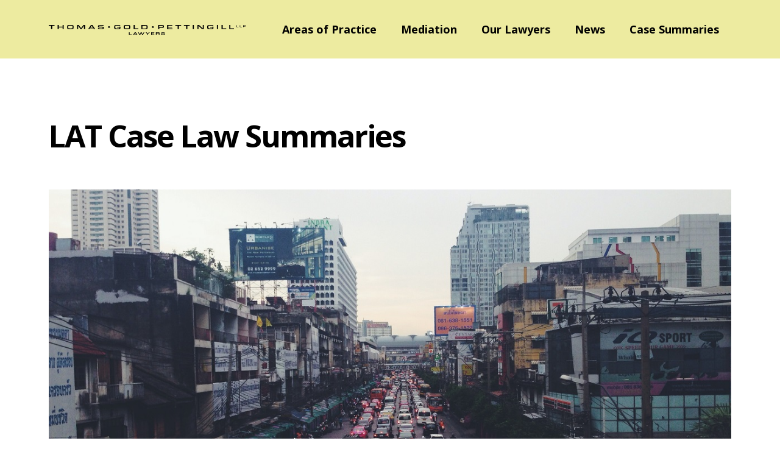

--- FILE ---
content_type: text/html; charset=UTF-8
request_url: https://tgplawyers.com/lat-case-law/o-d-v-economical-mutual-insurance-company-17-000801/
body_size: 29873
content:
<!DOCTYPE html>
<html lang="en-US">
<head><meta charset="UTF-8"><script>if(navigator.userAgent.match(/MSIE|Internet Explorer/i)||navigator.userAgent.match(/Trident\/7\..*?rv:11/i)){var href=document.location.href;if(!href.match(/[?&]nowprocket/)){if(href.indexOf("?")==-1){if(href.indexOf("#")==-1){document.location.href=href+"?nowprocket=1"}else{document.location.href=href.replace("#","?nowprocket=1#")}}else{if(href.indexOf("#")==-1){document.location.href=href+"&nowprocket=1"}else{document.location.href=href.replace("#","&nowprocket=1#")}}}}</script><script>(()=>{class RocketLazyLoadScripts{constructor(){this.v="2.0.2",this.userEvents=["keydown","keyup","mousedown","mouseup","mousemove","mouseover","mouseenter","mouseout","mouseleave","touchmove","touchstart","touchend","touchcancel","wheel","click","dblclick","input","visibilitychange"],this.attributeEvents=["onblur","onclick","oncontextmenu","ondblclick","onfocus","onmousedown","onmouseenter","onmouseleave","onmousemove","onmouseout","onmouseover","onmouseup","onmousewheel","onscroll","onsubmit"]}async t(){this.i(),this.o(),/iP(ad|hone)/.test(navigator.userAgent)&&this.h(),this.u(),this.l(this),this.m(),this.k(this),this.p(this),this._(),await Promise.all([this.R(),this.L()]),this.lastBreath=Date.now(),this.S(this),this.P(),this.D(),this.O(),this.M(),await this.C(this.delayedScripts.normal),await this.C(this.delayedScripts.defer),await this.C(this.delayedScripts.async),this.T("domReady"),await this.F(),await this.j(),await this.I(),this.T("windowLoad"),await this.A(),window.dispatchEvent(new Event("rocket-allScriptsLoaded")),this.everythingLoaded=!0,this.lastTouchEnd&&await new Promise((t=>setTimeout(t,500-Date.now()+this.lastTouchEnd))),this.H(),this.T("all"),this.U(),this.W()}i(){this.CSPIssue=sessionStorage.getItem("rocketCSPIssue"),document.addEventListener("securitypolicyviolation",(t=>{this.CSPIssue||"script-src-elem"!==t.violatedDirective||"data"!==t.blockedURI||(this.CSPIssue=!0,sessionStorage.setItem("rocketCSPIssue",!0))}),{isRocket:!0})}o(){window.addEventListener("pageshow",(t=>{this.persisted=t.persisted,this.realWindowLoadedFired=!0}),{isRocket:!0}),window.addEventListener("pagehide",(()=>{this.onFirstUserAction=null}),{isRocket:!0})}h(){let t;function e(e){t=e}window.addEventListener("touchstart",e,{isRocket:!0}),window.addEventListener("touchend",(function i(o){Math.abs(o.changedTouches[0].pageX-t.changedTouches[0].pageX)<10&&Math.abs(o.changedTouches[0].pageY-t.changedTouches[0].pageY)<10&&o.timeStamp-t.timeStamp<200&&(o.target.dispatchEvent(new PointerEvent("click",{target:o.target,bubbles:!0,cancelable:!0})),event.preventDefault(),window.removeEventListener("touchstart",e,{isRocket:!0}),window.removeEventListener("touchend",i,{isRocket:!0}))}),{isRocket:!0})}q(t){this.userActionTriggered||("mousemove"!==t.type||this.firstMousemoveIgnored?"keyup"===t.type||"mouseover"===t.type||"mouseout"===t.type||(this.userActionTriggered=!0,this.onFirstUserAction&&this.onFirstUserAction()):this.firstMousemoveIgnored=!0),"click"===t.type&&t.preventDefault(),this.savedUserEvents.length>0&&(t.stopPropagation(),t.stopImmediatePropagation()),"touchstart"===this.lastEvent&&"touchend"===t.type&&(this.lastTouchEnd=Date.now()),"click"===t.type&&(this.lastTouchEnd=0),this.lastEvent=t.type,this.savedUserEvents.push(t)}u(){this.savedUserEvents=[],this.userEventHandler=this.q.bind(this),this.userEvents.forEach((t=>window.addEventListener(t,this.userEventHandler,{passive:!1,isRocket:!0})))}U(){this.userEvents.forEach((t=>window.removeEventListener(t,this.userEventHandler,{passive:!1,isRocket:!0}))),this.savedUserEvents.forEach((t=>{t.target.dispatchEvent(new window[t.constructor.name](t.type,t))}))}m(){this.eventsMutationObserver=new MutationObserver((t=>{const e="return false";for(const i of t){if("attributes"===i.type){const t=i.target.getAttribute(i.attributeName);t&&t!==e&&(i.target.setAttribute("data-rocket-"+i.attributeName,t),i.target.setAttribute(i.attributeName,e))}"childList"===i.type&&i.addedNodes.forEach((t=>{if(t.nodeType===Node.ELEMENT_NODE)for(const i of t.attributes)this.attributeEvents.includes(i.name)&&i.value&&""!==i.value&&(t.setAttribute("data-rocket-"+i.name,i.value),t.setAttribute(i.name,e))}))}})),this.eventsMutationObserver.observe(document,{subtree:!0,childList:!0,attributeFilter:this.attributeEvents})}H(){this.eventsMutationObserver.disconnect(),this.attributeEvents.forEach((t=>{document.querySelectorAll("[data-rocket-"+t+"]").forEach((e=>{e.setAttribute(t,e.getAttribute("data-rocket-"+t)),e.removeAttribute("data-rocket-"+t)}))}))}k(t){Object.defineProperty(HTMLElement.prototype,"onclick",{get(){return this.rocketonclick},set(e){this.rocketonclick=e,this.setAttribute(t.everythingLoaded?"onclick":"data-rocket-onclick","this.rocketonclick(event)")}})}S(t){function e(e,i){let o=e[i];e[i]=null,Object.defineProperty(e,i,{get:()=>o,set(s){t.everythingLoaded?o=s:e["rocket"+i]=o=s}})}e(document,"onreadystatechange"),e(window,"onload"),e(window,"onpageshow");try{Object.defineProperty(document,"readyState",{get:()=>t.rocketReadyState,set(e){t.rocketReadyState=e},configurable:!0}),document.readyState="loading"}catch(t){console.log("WPRocket DJE readyState conflict, bypassing")}}l(t){this.originalAddEventListener=EventTarget.prototype.addEventListener,this.originalRemoveEventListener=EventTarget.prototype.removeEventListener,this.savedEventListeners=[],EventTarget.prototype.addEventListener=function(e,i,o){o&&o.isRocket||!t.B(e,this)&&!t.userEvents.includes(e)||t.B(e,this)&&!t.userActionTriggered||e.startsWith("rocket-")?t.originalAddEventListener.call(this,e,i,o):t.savedEventListeners.push({target:this,remove:!1,type:e,func:i,options:o})},EventTarget.prototype.removeEventListener=function(e,i,o){o&&o.isRocket||!t.B(e,this)&&!t.userEvents.includes(e)||t.B(e,this)&&!t.userActionTriggered||e.startsWith("rocket-")?t.originalRemoveEventListener.call(this,e,i,o):t.savedEventListeners.push({target:this,remove:!0,type:e,func:i,options:o})}}T(t){"all"===t&&(EventTarget.prototype.addEventListener=this.originalAddEventListener,EventTarget.prototype.removeEventListener=this.originalRemoveEventListener),this.savedEventListeners=this.savedEventListeners.filter((e=>{let i=e.type,o=e.target||window;return"domReady"===t&&"DOMContentLoaded"!==i&&"readystatechange"!==i||("windowLoad"===t&&"load"!==i&&"readystatechange"!==i&&"pageshow"!==i||(this.B(i,o)&&(i="rocket-"+i),e.remove?o.removeEventListener(i,e.func,e.options):o.addEventListener(i,e.func,e.options),!1))}))}p(t){let e;function i(e){return t.everythingLoaded?e:e.split(" ").map((t=>"load"===t||t.startsWith("load.")?"rocket-jquery-load":t)).join(" ")}function o(o){function s(e){const s=o.fn[e];o.fn[e]=o.fn.init.prototype[e]=function(){return this[0]===window&&t.userActionTriggered&&("string"==typeof arguments[0]||arguments[0]instanceof String?arguments[0]=i(arguments[0]):"object"==typeof arguments[0]&&Object.keys(arguments[0]).forEach((t=>{const e=arguments[0][t];delete arguments[0][t],arguments[0][i(t)]=e}))),s.apply(this,arguments),this}}if(o&&o.fn&&!t.allJQueries.includes(o)){const e={DOMContentLoaded:[],"rocket-DOMContentLoaded":[]};for(const t in e)document.addEventListener(t,(()=>{e[t].forEach((t=>t()))}),{isRocket:!0});o.fn.ready=o.fn.init.prototype.ready=function(i){function s(){parseInt(o.fn.jquery)>2?setTimeout((()=>i.bind(document)(o))):i.bind(document)(o)}return t.realDomReadyFired?!t.userActionTriggered||t.fauxDomReadyFired?s():e["rocket-DOMContentLoaded"].push(s):e.DOMContentLoaded.push(s),o([])},s("on"),s("one"),s("off"),t.allJQueries.push(o)}e=o}t.allJQueries=[],o(window.jQuery),Object.defineProperty(window,"jQuery",{get:()=>e,set(t){o(t)}})}P(){const t=new Map;document.write=document.writeln=function(e){const i=document.currentScript,o=document.createRange(),s=i.parentElement;let n=t.get(i);void 0===n&&(n=i.nextSibling,t.set(i,n));const a=document.createDocumentFragment();o.setStart(a,0),a.appendChild(o.createContextualFragment(e)),s.insertBefore(a,n)}}async R(){return new Promise((t=>{this.userActionTriggered?t():this.onFirstUserAction=t}))}async L(){return new Promise((t=>{document.addEventListener("DOMContentLoaded",(()=>{this.realDomReadyFired=!0,t()}),{isRocket:!0})}))}async I(){return this.realWindowLoadedFired?Promise.resolve():new Promise((t=>{window.addEventListener("load",t,{isRocket:!0})}))}M(){this.pendingScripts=[];this.scriptsMutationObserver=new MutationObserver((t=>{for(const e of t)e.addedNodes.forEach((t=>{"SCRIPT"!==t.tagName||t.noModule||t.isWPRocket||this.pendingScripts.push({script:t,promise:new Promise((e=>{const i=()=>{const i=this.pendingScripts.findIndex((e=>e.script===t));i>=0&&this.pendingScripts.splice(i,1),e()};t.addEventListener("load",i,{isRocket:!0}),t.addEventListener("error",i,{isRocket:!0}),setTimeout(i,1e3)}))})}))})),this.scriptsMutationObserver.observe(document,{childList:!0,subtree:!0})}async j(){await this.J(),this.pendingScripts.length?(await this.pendingScripts[0].promise,await this.j()):this.scriptsMutationObserver.disconnect()}D(){this.delayedScripts={normal:[],async:[],defer:[]},document.querySelectorAll("script[type$=rocketlazyloadscript]").forEach((t=>{t.hasAttribute("data-rocket-src")?t.hasAttribute("async")&&!1!==t.async?this.delayedScripts.async.push(t):t.hasAttribute("defer")&&!1!==t.defer||"module"===t.getAttribute("data-rocket-type")?this.delayedScripts.defer.push(t):this.delayedScripts.normal.push(t):this.delayedScripts.normal.push(t)}))}async _(){await this.L();let t=[];document.querySelectorAll("script[type$=rocketlazyloadscript][data-rocket-src]").forEach((e=>{let i=e.getAttribute("data-rocket-src");if(i&&!i.startsWith("data:")){i.startsWith("//")&&(i=location.protocol+i);try{const o=new URL(i).origin;o!==location.origin&&t.push({src:o,crossOrigin:e.crossOrigin||"module"===e.getAttribute("data-rocket-type")})}catch(t){}}})),t=[...new Map(t.map((t=>[JSON.stringify(t),t]))).values()],this.N(t,"preconnect")}async $(t){if(await this.G(),!0!==t.noModule||!("noModule"in HTMLScriptElement.prototype))return new Promise((e=>{let i;function o(){(i||t).setAttribute("data-rocket-status","executed"),e()}try{if(navigator.userAgent.includes("Firefox/")||""===navigator.vendor||this.CSPIssue)i=document.createElement("script"),[...t.attributes].forEach((t=>{let e=t.nodeName;"type"!==e&&("data-rocket-type"===e&&(e="type"),"data-rocket-src"===e&&(e="src"),i.setAttribute(e,t.nodeValue))})),t.text&&(i.text=t.text),t.nonce&&(i.nonce=t.nonce),i.hasAttribute("src")?(i.addEventListener("load",o,{isRocket:!0}),i.addEventListener("error",(()=>{i.setAttribute("data-rocket-status","failed-network"),e()}),{isRocket:!0}),setTimeout((()=>{i.isConnected||e()}),1)):(i.text=t.text,o()),i.isWPRocket=!0,t.parentNode.replaceChild(i,t);else{const i=t.getAttribute("data-rocket-type"),s=t.getAttribute("data-rocket-src");i?(t.type=i,t.removeAttribute("data-rocket-type")):t.removeAttribute("type"),t.addEventListener("load",o,{isRocket:!0}),t.addEventListener("error",(i=>{this.CSPIssue&&i.target.src.startsWith("data:")?(console.log("WPRocket: CSP fallback activated"),t.removeAttribute("src"),this.$(t).then(e)):(t.setAttribute("data-rocket-status","failed-network"),e())}),{isRocket:!0}),s?(t.fetchPriority="high",t.removeAttribute("data-rocket-src"),t.src=s):t.src="data:text/javascript;base64,"+window.btoa(unescape(encodeURIComponent(t.text)))}}catch(i){t.setAttribute("data-rocket-status","failed-transform"),e()}}));t.setAttribute("data-rocket-status","skipped")}async C(t){const e=t.shift();return e?(e.isConnected&&await this.$(e),this.C(t)):Promise.resolve()}O(){this.N([...this.delayedScripts.normal,...this.delayedScripts.defer,...this.delayedScripts.async],"preload")}N(t,e){this.trash=this.trash||[];let i=!0;var o=document.createDocumentFragment();t.forEach((t=>{const s=t.getAttribute&&t.getAttribute("data-rocket-src")||t.src;if(s&&!s.startsWith("data:")){const n=document.createElement("link");n.href=s,n.rel=e,"preconnect"!==e&&(n.as="script",n.fetchPriority=i?"high":"low"),t.getAttribute&&"module"===t.getAttribute("data-rocket-type")&&(n.crossOrigin=!0),t.crossOrigin&&(n.crossOrigin=t.crossOrigin),t.integrity&&(n.integrity=t.integrity),t.nonce&&(n.nonce=t.nonce),o.appendChild(n),this.trash.push(n),i=!1}})),document.head.appendChild(o)}W(){this.trash.forEach((t=>t.remove()))}async F(){try{document.readyState="interactive"}catch(t){}this.fauxDomReadyFired=!0;try{await this.G(),document.dispatchEvent(new Event("rocket-readystatechange")),await this.G(),document.rocketonreadystatechange&&document.rocketonreadystatechange(),await this.G(),document.dispatchEvent(new Event("rocket-DOMContentLoaded")),await this.G(),window.dispatchEvent(new Event("rocket-DOMContentLoaded"))}catch(t){console.error(t)}}async A(){try{document.readyState="complete"}catch(t){}try{await this.G(),document.dispatchEvent(new Event("rocket-readystatechange")),await this.G(),document.rocketonreadystatechange&&document.rocketonreadystatechange(),await this.G(),window.dispatchEvent(new Event("rocket-load")),await this.G(),window.rocketonload&&window.rocketonload(),await this.G(),this.allJQueries.forEach((t=>t(window).trigger("rocket-jquery-load"))),await this.G();const t=new Event("rocket-pageshow");t.persisted=this.persisted,window.dispatchEvent(t),await this.G(),window.rocketonpageshow&&window.rocketonpageshow({persisted:this.persisted})}catch(t){console.error(t)}}async G(){Date.now()-this.lastBreath>45&&(await this.J(),this.lastBreath=Date.now())}async J(){return document.hidden?new Promise((t=>setTimeout(t))):new Promise((t=>requestAnimationFrame(t)))}B(t,e){return e===document&&"readystatechange"===t||(e===document&&"DOMContentLoaded"===t||(e===window&&"DOMContentLoaded"===t||(e===window&&"load"===t||e===window&&"pageshow"===t)))}static run(){(new RocketLazyLoadScripts).t()}}RocketLazyLoadScripts.run()})();</script>
	
	<meta name="viewport" content="width=device-width, initial-scale=1.0, viewport-fit=cover" />		<meta name='robots' content='index, follow, max-image-preview:large, max-snippet:-1, max-video-preview:-1' />
	<style>img:is([sizes="auto" i], [sizes^="auto," i]) { contain-intrinsic-size: 3000px 1500px }</style>
	
	<!-- This site is optimized with the Yoast SEO Premium plugin v22.9 (Yoast SEO v24.5) - https://yoast.com/wordpress/plugins/seo/ -->
	<title>O.D. v. Economical Mutual Insurance Company (17-000801) - Thomas Gold Pettingill LLP</title><link rel="preload" data-rocket-preload as="style" href="https://fonts.googleapis.com/css?family=Open%20Sans%3A100%2C100italic%2C200%2C200italic%2C300%2C300italic%2C400%2C400italic%2C500%2C500italic%2C600%2C600italic%2C700%2C700italic%2C800%2C800italic%2C900%2C900italic&#038;display=swap" /><link rel="stylesheet" href="https://fonts.googleapis.com/css?family=Open%20Sans%3A100%2C100italic%2C200%2C200italic%2C300%2C300italic%2C400%2C400italic%2C500%2C500italic%2C600%2C600italic%2C700%2C700italic%2C800%2C800italic%2C900%2C900italic&#038;display=swap" media="print" onload="this.media='all'" /><noscript><link rel="stylesheet" href="https://fonts.googleapis.com/css?family=Open%20Sans%3A100%2C100italic%2C200%2C200italic%2C300%2C300italic%2C400%2C400italic%2C500%2C500italic%2C600%2C600italic%2C700%2C700italic%2C800%2C800italic%2C900%2C900italic&#038;display=swap" /></noscript>
	<link rel="canonical" href="https://tgplawyers.com/lat-case-law/o-d-v-economical-mutual-insurance-company-17-000801/" />
	<meta property="og:locale" content="en_US" />
	<meta property="og:type" content="article" />
	<meta property="og:title" content="O.D. v. Economical Mutual Insurance Company (17-000801)" />
	<meta property="og:description" content="The claimant brought a motion to combine the insurer&#8217;s appeal for repayment of income replacement benefits with the claimant&#8217;s case for IRBs, attendant care, and medical benefits. The insurer resisted the motion as a hearing date and preparation for said date had already been established &#8211; to allow the combination would result in a delay. [&hellip;]" />
	<meta property="og:url" content="https://tgplawyers.com/lat-case-law/o-d-v-economical-mutual-insurance-company-17-000801/" />
	<meta property="og:site_name" content="Thomas Gold Pettingill LLP" />
	<meta property="og:image" content="https://tgplawyers.com/wp-content/uploads/2020/11/raybay-kG71BXh8KFw-unsplash.jpg" />
	<meta property="og:image:width" content="1220" />
	<meta property="og:image:height" content="762" />
	<meta property="og:image:type" content="image/jpeg" />
	<meta name="twitter:card" content="summary_large_image" />
	<script type="application/ld+json" class="yoast-schema-graph">{"@context":"https://schema.org","@graph":[{"@type":"WebPage","@id":"https://tgplawyers.com/lat-case-law/o-d-v-economical-mutual-insurance-company-17-000801/","url":"https://tgplawyers.com/lat-case-law/o-d-v-economical-mutual-insurance-company-17-000801/","name":"O.D. v. Economical Mutual Insurance Company (17-000801) - Thomas Gold Pettingill LLP","isPartOf":{"@id":"https://tgplawyers.com/#website"},"primaryImageOfPage":{"@id":"https://tgplawyers.com/lat-case-law/o-d-v-economical-mutual-insurance-company-17-000801/#primaryimage"},"image":{"@id":"https://tgplawyers.com/lat-case-law/o-d-v-economical-mutual-insurance-company-17-000801/#primaryimage"},"thumbnailUrl":"https://tgplawyers.com/wp-content/uploads/2020/11/raybay-kG71BXh8KFw-unsplash.jpg","datePublished":"2017-07-21T00:00:00+00:00","breadcrumb":{"@id":"https://tgplawyers.com/lat-case-law/o-d-v-economical-mutual-insurance-company-17-000801/#breadcrumb"},"inLanguage":"en-US","potentialAction":[{"@type":"ReadAction","target":["https://tgplawyers.com/lat-case-law/o-d-v-economical-mutual-insurance-company-17-000801/"]}]},{"@type":"ImageObject","inLanguage":"en-US","@id":"https://tgplawyers.com/lat-case-law/o-d-v-economical-mutual-insurance-company-17-000801/#primaryimage","url":"https://tgplawyers.com/wp-content/uploads/2020/11/raybay-kG71BXh8KFw-unsplash.jpg","contentUrl":"https://tgplawyers.com/wp-content/uploads/2020/11/raybay-kG71BXh8KFw-unsplash.jpg","width":1220,"height":762},{"@type":"BreadcrumbList","@id":"https://tgplawyers.com/lat-case-law/o-d-v-economical-mutual-insurance-company-17-000801/#breadcrumb","itemListElement":[{"@type":"ListItem","position":1,"name":"Home","item":"https://tgplawyers.com/"},{"@type":"ListItem","position":2,"name":"O.D. v. Economical Mutual Insurance Company (17-000801)"}]},{"@type":"WebSite","@id":"https://tgplawyers.com/#website","url":"https://tgplawyers.com/","name":"Thomas Gold Pettingill LLP","description":"Thomas Gold Pettingill LLP","publisher":{"@id":"https://tgplawyers.com/#organization"},"potentialAction":[{"@type":"SearchAction","target":{"@type":"EntryPoint","urlTemplate":"https://tgplawyers.com/?s={search_term_string}"},"query-input":{"@type":"PropertyValueSpecification","valueRequired":true,"valueName":"search_term_string"}}],"inLanguage":"en-US"},{"@type":"Organization","@id":"https://tgplawyers.com/#organization","name":"Thomas Gold Pettingill LLP","url":"https://tgplawyers.com/","logo":{"@type":"ImageObject","inLanguage":"en-US","@id":"https://tgplawyers.com/#/schema/logo/image/","url":"https://tgplawyers.com/wp-content/uploads/2020/10/Logo.svg","contentUrl":"https://tgplawyers.com/wp-content/uploads/2020/10/Logo.svg","caption":"Thomas Gold Pettingill LLP"},"image":{"@id":"https://tgplawyers.com/#/schema/logo/image/"}}]}</script>
	<!-- / Yoast SEO Premium plugin. -->


<link rel='dns-prefetch' href='//fonts.googleapis.com' />
<link rel='dns-prefetch' href='//fonts.gstatic.com' />
<link rel='dns-prefetch' href='//maps.gstatic.com' />
<link rel='dns-prefetch' href='//www.gstatic.com' />
<link rel='dns-prefetch' href='//www.google.com' />
<link rel='dns-prefetch' href='//maps.googleapis.com' />
<link rel='dns-prefetch' href='//use.fontawesome.com' />
<link rel='dns-prefetch' href='//ajax.googleapis.com' />
<link rel='dns-prefetch' href='//player.vimeo.com' />
<link rel='dns-prefetch' href='//www.googletagmanager.com' />
<link rel='dns-prefetch' href='//www.googletagservices.com' />
<link href='https://fonts.gstatic.com' crossorigin rel='preconnect' />
<link rel="alternate" type="application/rss+xml" title="Thomas Gold Pettingill LLP &raquo; Feed" href="https://tgplawyers.com/feed/" />
<link rel="alternate" type="application/rss+xml" title="Thomas Gold Pettingill LLP &raquo; Comments Feed" href="https://tgplawyers.com/comments/feed/" />
<link rel="alternate" type="application/rss+xml" title="Thomas Gold Pettingill LLP &raquo; O.D. v. Economical Mutual Insurance Company (17-000801) Comments Feed" href="https://tgplawyers.com/lat-case-law/o-d-v-economical-mutual-insurance-company-17-000801/feed/" />
<style id='wp-emoji-styles-inline-css'>

	img.wp-smiley, img.emoji {
		display: inline !important;
		border: none !important;
		box-shadow: none !important;
		height: 1em !important;
		width: 1em !important;
		margin: 0 0.07em !important;
		vertical-align: -0.1em !important;
		background: none !important;
		padding: 0 !important;
	}
</style>
<link rel='stylesheet' id='wp-block-library-css' href='https://tgplawyers.com/wp-includes/css/dist/block-library/style.min.css?ver=2c778557b0eed625026ca997c51ff856' media='all' />
<style id='classic-theme-styles-inline-css'>
/*! This file is auto-generated */
.wp-block-button__link{color:#fff;background-color:#32373c;border-radius:9999px;box-shadow:none;text-decoration:none;padding:calc(.667em + 2px) calc(1.333em + 2px);font-size:1.125em}.wp-block-file__button{background:#32373c;color:#fff;text-decoration:none}
</style>
<style id='global-styles-inline-css'>
:root{--wp--preset--aspect-ratio--square: 1;--wp--preset--aspect-ratio--4-3: 4/3;--wp--preset--aspect-ratio--3-4: 3/4;--wp--preset--aspect-ratio--3-2: 3/2;--wp--preset--aspect-ratio--2-3: 2/3;--wp--preset--aspect-ratio--16-9: 16/9;--wp--preset--aspect-ratio--9-16: 9/16;--wp--preset--color--black: #000000;--wp--preset--color--cyan-bluish-gray: #abb8c3;--wp--preset--color--white: #ffffff;--wp--preset--color--pale-pink: #f78da7;--wp--preset--color--vivid-red: #cf2e2e;--wp--preset--color--luminous-vivid-orange: #ff6900;--wp--preset--color--luminous-vivid-amber: #fcb900;--wp--preset--color--light-green-cyan: #7bdcb5;--wp--preset--color--vivid-green-cyan: #00d084;--wp--preset--color--pale-cyan-blue: #8ed1fc;--wp--preset--color--vivid-cyan-blue: #0693e3;--wp--preset--color--vivid-purple: #9b51e0;--wp--preset--color--accent: #e22658;--wp--preset--color--primary: #000000;--wp--preset--color--secondary: #6d6d6d;--wp--preset--color--subtle-background: #dbdbdb;--wp--preset--color--background: #ffffff;--wp--preset--gradient--vivid-cyan-blue-to-vivid-purple: linear-gradient(135deg,rgba(6,147,227,1) 0%,rgb(155,81,224) 100%);--wp--preset--gradient--light-green-cyan-to-vivid-green-cyan: linear-gradient(135deg,rgb(122,220,180) 0%,rgb(0,208,130) 100%);--wp--preset--gradient--luminous-vivid-amber-to-luminous-vivid-orange: linear-gradient(135deg,rgba(252,185,0,1) 0%,rgba(255,105,0,1) 100%);--wp--preset--gradient--luminous-vivid-orange-to-vivid-red: linear-gradient(135deg,rgba(255,105,0,1) 0%,rgb(207,46,46) 100%);--wp--preset--gradient--very-light-gray-to-cyan-bluish-gray: linear-gradient(135deg,rgb(238,238,238) 0%,rgb(169,184,195) 100%);--wp--preset--gradient--cool-to-warm-spectrum: linear-gradient(135deg,rgb(74,234,220) 0%,rgb(151,120,209) 20%,rgb(207,42,186) 40%,rgb(238,44,130) 60%,rgb(251,105,98) 80%,rgb(254,248,76) 100%);--wp--preset--gradient--blush-light-purple: linear-gradient(135deg,rgb(255,206,236) 0%,rgb(152,150,240) 100%);--wp--preset--gradient--blush-bordeaux: linear-gradient(135deg,rgb(254,205,165) 0%,rgb(254,45,45) 50%,rgb(107,0,62) 100%);--wp--preset--gradient--luminous-dusk: linear-gradient(135deg,rgb(255,203,112) 0%,rgb(199,81,192) 50%,rgb(65,88,208) 100%);--wp--preset--gradient--pale-ocean: linear-gradient(135deg,rgb(255,245,203) 0%,rgb(182,227,212) 50%,rgb(51,167,181) 100%);--wp--preset--gradient--electric-grass: linear-gradient(135deg,rgb(202,248,128) 0%,rgb(113,206,126) 100%);--wp--preset--gradient--midnight: linear-gradient(135deg,rgb(2,3,129) 0%,rgb(40,116,252) 100%);--wp--preset--font-size--small: 18px;--wp--preset--font-size--medium: 20px;--wp--preset--font-size--large: 26.25px;--wp--preset--font-size--x-large: 42px;--wp--preset--font-size--normal: 21px;--wp--preset--font-size--larger: 32px;--wp--preset--spacing--20: 0.44rem;--wp--preset--spacing--30: 0.67rem;--wp--preset--spacing--40: 1rem;--wp--preset--spacing--50: 1.5rem;--wp--preset--spacing--60: 2.25rem;--wp--preset--spacing--70: 3.38rem;--wp--preset--spacing--80: 5.06rem;--wp--preset--shadow--natural: 6px 6px 9px rgba(0, 0, 0, 0.2);--wp--preset--shadow--deep: 12px 12px 50px rgba(0, 0, 0, 0.4);--wp--preset--shadow--sharp: 6px 6px 0px rgba(0, 0, 0, 0.2);--wp--preset--shadow--outlined: 6px 6px 0px -3px rgba(255, 255, 255, 1), 6px 6px rgba(0, 0, 0, 1);--wp--preset--shadow--crisp: 6px 6px 0px rgba(0, 0, 0, 1);}:where(.is-layout-flex){gap: 0.5em;}:where(.is-layout-grid){gap: 0.5em;}body .is-layout-flex{display: flex;}.is-layout-flex{flex-wrap: wrap;align-items: center;}.is-layout-flex > :is(*, div){margin: 0;}body .is-layout-grid{display: grid;}.is-layout-grid > :is(*, div){margin: 0;}:where(.wp-block-columns.is-layout-flex){gap: 2em;}:where(.wp-block-columns.is-layout-grid){gap: 2em;}:where(.wp-block-post-template.is-layout-flex){gap: 1.25em;}:where(.wp-block-post-template.is-layout-grid){gap: 1.25em;}.has-black-color{color: var(--wp--preset--color--black) !important;}.has-cyan-bluish-gray-color{color: var(--wp--preset--color--cyan-bluish-gray) !important;}.has-white-color{color: var(--wp--preset--color--white) !important;}.has-pale-pink-color{color: var(--wp--preset--color--pale-pink) !important;}.has-vivid-red-color{color: var(--wp--preset--color--vivid-red) !important;}.has-luminous-vivid-orange-color{color: var(--wp--preset--color--luminous-vivid-orange) !important;}.has-luminous-vivid-amber-color{color: var(--wp--preset--color--luminous-vivid-amber) !important;}.has-light-green-cyan-color{color: var(--wp--preset--color--light-green-cyan) !important;}.has-vivid-green-cyan-color{color: var(--wp--preset--color--vivid-green-cyan) !important;}.has-pale-cyan-blue-color{color: var(--wp--preset--color--pale-cyan-blue) !important;}.has-vivid-cyan-blue-color{color: var(--wp--preset--color--vivid-cyan-blue) !important;}.has-vivid-purple-color{color: var(--wp--preset--color--vivid-purple) !important;}.has-black-background-color{background-color: var(--wp--preset--color--black) !important;}.has-cyan-bluish-gray-background-color{background-color: var(--wp--preset--color--cyan-bluish-gray) !important;}.has-white-background-color{background-color: var(--wp--preset--color--white) !important;}.has-pale-pink-background-color{background-color: var(--wp--preset--color--pale-pink) !important;}.has-vivid-red-background-color{background-color: var(--wp--preset--color--vivid-red) !important;}.has-luminous-vivid-orange-background-color{background-color: var(--wp--preset--color--luminous-vivid-orange) !important;}.has-luminous-vivid-amber-background-color{background-color: var(--wp--preset--color--luminous-vivid-amber) !important;}.has-light-green-cyan-background-color{background-color: var(--wp--preset--color--light-green-cyan) !important;}.has-vivid-green-cyan-background-color{background-color: var(--wp--preset--color--vivid-green-cyan) !important;}.has-pale-cyan-blue-background-color{background-color: var(--wp--preset--color--pale-cyan-blue) !important;}.has-vivid-cyan-blue-background-color{background-color: var(--wp--preset--color--vivid-cyan-blue) !important;}.has-vivid-purple-background-color{background-color: var(--wp--preset--color--vivid-purple) !important;}.has-black-border-color{border-color: var(--wp--preset--color--black) !important;}.has-cyan-bluish-gray-border-color{border-color: var(--wp--preset--color--cyan-bluish-gray) !important;}.has-white-border-color{border-color: var(--wp--preset--color--white) !important;}.has-pale-pink-border-color{border-color: var(--wp--preset--color--pale-pink) !important;}.has-vivid-red-border-color{border-color: var(--wp--preset--color--vivid-red) !important;}.has-luminous-vivid-orange-border-color{border-color: var(--wp--preset--color--luminous-vivid-orange) !important;}.has-luminous-vivid-amber-border-color{border-color: var(--wp--preset--color--luminous-vivid-amber) !important;}.has-light-green-cyan-border-color{border-color: var(--wp--preset--color--light-green-cyan) !important;}.has-vivid-green-cyan-border-color{border-color: var(--wp--preset--color--vivid-green-cyan) !important;}.has-pale-cyan-blue-border-color{border-color: var(--wp--preset--color--pale-cyan-blue) !important;}.has-vivid-cyan-blue-border-color{border-color: var(--wp--preset--color--vivid-cyan-blue) !important;}.has-vivid-purple-border-color{border-color: var(--wp--preset--color--vivid-purple) !important;}.has-vivid-cyan-blue-to-vivid-purple-gradient-background{background: var(--wp--preset--gradient--vivid-cyan-blue-to-vivid-purple) !important;}.has-light-green-cyan-to-vivid-green-cyan-gradient-background{background: var(--wp--preset--gradient--light-green-cyan-to-vivid-green-cyan) !important;}.has-luminous-vivid-amber-to-luminous-vivid-orange-gradient-background{background: var(--wp--preset--gradient--luminous-vivid-amber-to-luminous-vivid-orange) !important;}.has-luminous-vivid-orange-to-vivid-red-gradient-background{background: var(--wp--preset--gradient--luminous-vivid-orange-to-vivid-red) !important;}.has-very-light-gray-to-cyan-bluish-gray-gradient-background{background: var(--wp--preset--gradient--very-light-gray-to-cyan-bluish-gray) !important;}.has-cool-to-warm-spectrum-gradient-background{background: var(--wp--preset--gradient--cool-to-warm-spectrum) !important;}.has-blush-light-purple-gradient-background{background: var(--wp--preset--gradient--blush-light-purple) !important;}.has-blush-bordeaux-gradient-background{background: var(--wp--preset--gradient--blush-bordeaux) !important;}.has-luminous-dusk-gradient-background{background: var(--wp--preset--gradient--luminous-dusk) !important;}.has-pale-ocean-gradient-background{background: var(--wp--preset--gradient--pale-ocean) !important;}.has-electric-grass-gradient-background{background: var(--wp--preset--gradient--electric-grass) !important;}.has-midnight-gradient-background{background: var(--wp--preset--gradient--midnight) !important;}.has-small-font-size{font-size: var(--wp--preset--font-size--small) !important;}.has-medium-font-size{font-size: var(--wp--preset--font-size--medium) !important;}.has-large-font-size{font-size: var(--wp--preset--font-size--large) !important;}.has-x-large-font-size{font-size: var(--wp--preset--font-size--x-large) !important;}
:where(.wp-block-post-template.is-layout-flex){gap: 1.25em;}:where(.wp-block-post-template.is-layout-grid){gap: 1.25em;}
:where(.wp-block-columns.is-layout-flex){gap: 2em;}:where(.wp-block-columns.is-layout-grid){gap: 2em;}
:root :where(.wp-block-pullquote){font-size: 1.5em;line-height: 1.6;}
</style>
<link rel='stylesheet' id='ae-pro-css-css' href='https://tgplawyers.com/wp-content/plugins/anywhere-elementor-pro/includes/assets/css/ae-pro.min.css?ver=2.28.1' media='all' />
<link rel='stylesheet' id='vegas-css-css' href='https://tgplawyers.com/wp-content/plugins/anywhere-elementor-pro/includes/assets/lib/vegas/vegas.min.css?ver=2.4.0' media='all' />
<link data-minify="1" rel='stylesheet' id='twentytwenty-style-css' href='https://tgplawyers.com/wp-content/cache/min/1/wp-content/themes/twentytwenty-child/style.css?ver=1768586582' media='all' />
<style id='twentytwenty-style-inline-css'>
.color-accent,.color-accent-hover:hover,.color-accent-hover:focus,:root .has-accent-color,.has-drop-cap:not(:focus):first-letter,.wp-block-button.is-style-outline,a { color: #e22658; }blockquote,.border-color-accent,.border-color-accent-hover:hover,.border-color-accent-hover:focus { border-color: #e22658; }button,.button,.faux-button,.wp-block-button__link,.wp-block-file .wp-block-file__button,input[type="button"],input[type="reset"],input[type="submit"],.bg-accent,.bg-accent-hover:hover,.bg-accent-hover:focus,:root .has-accent-background-color,.comment-reply-link { background-color: #e22658; }.fill-children-accent,.fill-children-accent * { fill: #e22658; }:root .has-background-color,button,.button,.faux-button,.wp-block-button__link,.wp-block-file__button,input[type="button"],input[type="reset"],input[type="submit"],.wp-block-button,.comment-reply-link,.has-background.has-primary-background-color:not(.has-text-color),.has-background.has-primary-background-color *:not(.has-text-color),.has-background.has-accent-background-color:not(.has-text-color),.has-background.has-accent-background-color *:not(.has-text-color) { color: #ffffff; }:root .has-background-background-color { background-color: #ffffff; }body,.entry-title a,:root .has-primary-color { color: #000000; }:root .has-primary-background-color { background-color: #000000; }cite,figcaption,.wp-caption-text,.post-meta,.entry-content .wp-block-archives li,.entry-content .wp-block-categories li,.entry-content .wp-block-latest-posts li,.wp-block-latest-comments__comment-date,.wp-block-latest-posts__post-date,.wp-block-embed figcaption,.wp-block-image figcaption,.wp-block-pullquote cite,.comment-metadata,.comment-respond .comment-notes,.comment-respond .logged-in-as,.pagination .dots,.entry-content hr:not(.has-background),hr.styled-separator,:root .has-secondary-color { color: #6d6d6d; }:root .has-secondary-background-color { background-color: #6d6d6d; }pre,fieldset,input,textarea,table,table *,hr { border-color: #dbdbdb; }caption,code,code,kbd,samp,.wp-block-table.is-style-stripes tbody tr:nth-child(odd),:root .has-subtle-background-background-color { background-color: #dbdbdb; }.wp-block-table.is-style-stripes { border-bottom-color: #dbdbdb; }.wp-block-latest-posts.is-grid li { border-top-color: #dbdbdb; }:root .has-subtle-background-color { color: #dbdbdb; }body:not(.overlay-header) .primary-menu > li > a,body:not(.overlay-header) .primary-menu > li > .icon,.modal-menu a,.footer-menu a, .footer-widgets a:where(:not(.wp-block-button__link)),#site-footer .wp-block-button.is-style-outline,.wp-block-pullquote:before,.singular:not(.overlay-header) .entry-header a,.archive-header a,.header-footer-group .color-accent,.header-footer-group .color-accent-hover:hover { color: #cd2653; }.social-icons a,#site-footer button:not(.toggle),#site-footer .button,#site-footer .faux-button,#site-footer .wp-block-button__link,#site-footer .wp-block-file__button,#site-footer input[type="button"],#site-footer input[type="reset"],#site-footer input[type="submit"] { background-color: #cd2653; }.header-footer-group,body:not(.overlay-header) #site-header .toggle,.menu-modal .toggle { color: #000000; }body:not(.overlay-header) .primary-menu ul { background-color: #000000; }body:not(.overlay-header) .primary-menu > li > ul:after { border-bottom-color: #000000; }body:not(.overlay-header) .primary-menu ul ul:after { border-left-color: #000000; }.site-description,body:not(.overlay-header) .toggle-inner .toggle-text,.widget .post-date,.widget .rss-date,.widget_archive li,.widget_categories li,.widget cite,.widget_pages li,.widget_meta li,.widget_nav_menu li,.powered-by-wordpress,.footer-credits .privacy-policy,.to-the-top,.singular .entry-header .post-meta,.singular:not(.overlay-header) .entry-header .post-meta a { color: #6d6d6d; }.header-footer-group pre,.header-footer-group fieldset,.header-footer-group input,.header-footer-group textarea,.header-footer-group table,.header-footer-group table *,.footer-nav-widgets-wrapper,#site-footer,.menu-modal nav *,.footer-widgets-outer-wrapper,.footer-top { border-color: #dcd7ca; }.header-footer-group table caption,body:not(.overlay-header) .header-inner .toggle-wrapper::before { background-color: #dcd7ca; }
</style>
<link data-minify="1" rel='stylesheet' id='twentytwenty-fonts-css' href='https://tgplawyers.com/wp-content/cache/min/1/wp-content/themes/twentytwenty/assets/css/font-inter.css?ver=1768586582' media='all' />
<link rel='stylesheet' id='twentytwenty-print-style-css' href='https://tgplawyers.com/wp-content/themes/twentytwenty/print.css?ver=0.1' media='print' />
<link rel='stylesheet' id='elementor-frontend-css' href='https://tgplawyers.com/wp-content/plugins/elementor/assets/css/frontend.min.css?ver=3.27.6' media='all' />
<link rel='stylesheet' id='widget-image-css' href='https://tgplawyers.com/wp-content/plugins/elementor/assets/css/widget-image.min.css?ver=3.27.6' media='all' />
<link rel='stylesheet' id='widget-nav-menu-css' href='https://tgplawyers.com/wp-content/plugins/elementor-pro/assets/css/widget-nav-menu.min.css?ver=3.27.4' media='all' />
<link rel='stylesheet' id='widget-text-editor-css' href='https://tgplawyers.com/wp-content/plugins/elementor/assets/css/widget-text-editor.min.css?ver=3.27.6' media='all' />
<link rel='stylesheet' id='widget-heading-css' href='https://tgplawyers.com/wp-content/plugins/elementor/assets/css/widget-heading.min.css?ver=3.27.6' media='all' />
<link rel='stylesheet' id='widget-post-info-css' href='https://tgplawyers.com/wp-content/plugins/elementor-pro/assets/css/widget-post-info.min.css?ver=3.27.4' media='all' />
<link rel='stylesheet' id='widget-icon-list-css' href='https://tgplawyers.com/wp-content/plugins/elementor/assets/css/widget-icon-list.min.css?ver=3.27.6' media='all' />
<link rel='stylesheet' id='elementor-icons-shared-0-css' href='https://tgplawyers.com/wp-content/plugins/elementor/assets/lib/font-awesome/css/fontawesome.min.css?ver=5.15.3' media='all' />
<link data-minify="1" rel='stylesheet' id='elementor-icons-fa-regular-css' href='https://tgplawyers.com/wp-content/cache/min/1/wp-content/plugins/elementor/assets/lib/font-awesome/css/regular.min.css?ver=1768586582' media='all' />
<link data-minify="1" rel='stylesheet' id='elementor-icons-fa-solid-css' href='https://tgplawyers.com/wp-content/cache/min/1/wp-content/plugins/elementor/assets/lib/font-awesome/css/solid.min.css?ver=1768586582' media='all' />
<link rel='stylesheet' id='widget-post-navigation-css' href='https://tgplawyers.com/wp-content/plugins/elementor-pro/assets/css/widget-post-navigation.min.css?ver=3.27.4' media='all' />
<link rel='stylesheet' id='widget-divider-css' href='https://tgplawyers.com/wp-content/plugins/elementor/assets/css/widget-divider.min.css?ver=3.27.6' media='all' />
<link rel='stylesheet' id='widget-share-buttons-css' href='https://tgplawyers.com/wp-content/plugins/elementor-pro/assets/css/widget-share-buttons.min.css?ver=3.27.4' media='all' />
<link rel='stylesheet' id='e-apple-webkit-css' href='https://tgplawyers.com/wp-content/plugins/elementor/assets/css/conditionals/apple-webkit.min.css?ver=3.27.6' media='all' />
<link data-minify="1" rel='stylesheet' id='elementor-icons-fa-brands-css' href='https://tgplawyers.com/wp-content/cache/min/1/wp-content/plugins/elementor/assets/lib/font-awesome/css/brands.min.css?ver=1768586582' media='all' />
<link data-minify="1" rel='stylesheet' id='elementor-icons-css' href='https://tgplawyers.com/wp-content/cache/min/1/wp-content/plugins/elementor/assets/lib/eicons/css/elementor-icons.min.css?ver=1768586582' media='all' />
<link rel='stylesheet' id='elementor-post-16993-css' href='https://tgplawyers.com/wp-content/uploads/elementor/css/post-16993.css?ver=1740049245' media='all' />
<link data-minify="1" rel='stylesheet' id='font-awesome-5-all-css' href='https://tgplawyers.com/wp-content/cache/min/1/wp-content/plugins/elementor/assets/lib/font-awesome/css/all.min.css?ver=1768586582' media='all' />
<link rel='stylesheet' id='font-awesome-4-shim-css' href='https://tgplawyers.com/wp-content/plugins/elementor/assets/lib/font-awesome/css/v4-shims.min.css?ver=3.27.6' media='all' />
<link data-minify="1" rel='stylesheet' id='namogo-icons-css' href='https://tgplawyers.com/wp-content/cache/min/1/wp-content/plugins/elementor-extras/assets/lib/nicons/css/nicons.css?ver=1768586582' media='all' />
<link rel='stylesheet' id='elementor-extras-frontend-css' href='https://tgplawyers.com/wp-content/plugins/elementor-extras/assets/css/frontend.min.css?ver=2.2.52' media='all' />
<link rel='stylesheet' id='elementor-post-15-css' href='https://tgplawyers.com/wp-content/uploads/elementor/css/post-15.css?ver=1740049246' media='all' />
<link rel='stylesheet' id='elementor-post-29-css' href='https://tgplawyers.com/wp-content/uploads/elementor/css/post-29.css?ver=1742538571' media='all' />
<link rel='stylesheet' id='elementor-post-313-css' href='https://tgplawyers.com/wp-content/uploads/elementor/css/post-313.css?ver=1740049317' media='all' />

<link rel="preconnect" href="https://fonts.gstatic.com/" crossorigin><script type="rocketlazyloadscript" data-rocket-src="https://tgplawyers.com/wp-includes/js/jquery/jquery.min.js?ver=3.7.1" id="jquery-core-js"></script>
<script type="rocketlazyloadscript" data-rocket-src="https://tgplawyers.com/wp-includes/js/jquery/jquery-migrate.min.js?ver=3.4.1" id="jquery-migrate-js" data-rocket-defer defer></script>
<script type="rocketlazyloadscript" data-minify="1" data-rocket-src="https://tgplawyers.com/wp-content/cache/min/1/wp-content/themes/twentytwenty/assets/js/index.js?ver=1768586582" id="twentytwenty-js-js" defer data-wp-strategy="defer"></script>
<script type="rocketlazyloadscript" data-rocket-src="https://tgplawyers.com/wp-content/plugins/elementor/assets/lib/font-awesome/js/v4-shims.min.js?ver=3.27.6" id="font-awesome-4-shim-js" data-rocket-defer defer></script>
<link rel="https://api.w.org/" href="https://tgplawyers.com/wp-json/" /><link rel="alternate" title="JSON" type="application/json" href="https://tgplawyers.com/wp-json/wp/v2/lat-case-law/14938" /><link rel="EditURI" type="application/rsd+xml" title="RSD" href="https://tgplawyers.com/xmlrpc.php?rsd" />

<link rel='shortlink' href='https://tgplawyers.com/?p=14938' />
<link rel="alternate" title="oEmbed (JSON)" type="application/json+oembed" href="https://tgplawyers.com/wp-json/oembed/1.0/embed?url=https%3A%2F%2Ftgplawyers.com%2Flat-case-law%2Fo-d-v-economical-mutual-insurance-company-17-000801%2F" />
<link rel="alternate" title="oEmbed (XML)" type="text/xml+oembed" href="https://tgplawyers.com/wp-json/oembed/1.0/embed?url=https%3A%2F%2Ftgplawyers.com%2Flat-case-law%2Fo-d-v-economical-mutual-insurance-company-17-000801%2F&#038;format=xml" />
<!-- start Simple Custom CSS and JS -->
<style>
/* Add your CSS code here.

For example:
.example {
    color: red;
}

For brushing up on your CSS knowledge, check out http://www.w3schools.com/css/css_syntax.asp

End of comment */ 

</style>
<!-- end Simple Custom CSS and JS -->
<!-- start Simple Custom CSS and JS -->
<style>
@media only screen and (max-width: 480px){
.lawyers-grid .mail-lawyer, .law-cont .mail-lawyer {
   /* display: none!important;*/
}
 div#grid-511 img.tg-item-image{
    width: auto;
  }
   div#grid-511 .tg-item-media-inner {
    text-align: -webkit-center;
}
  #grid-511 .tg-item-content-holder {
    max-width: 275px;
    margin: 0 auto;
}
}

@media only screen and (max-width: 410px){
h1#mob-txt {
    font-size: 32px!important;
}
  ul.project-tiles li.lawyer-inner {
    width: 90%!important;
}
}

@media only screen and (max-width:500px){

  .innovat-side-titla h2{
    text-align:left !important;
  } 
  
  .law-cont .law-designation, .law-cont .ph-lawyer, .law-cont .mail-lawyer{
  font-size: 10px!important;
}
  .mob-center h2 {
    text-align: center;
}
  
  .gen-button a {
    width: 100%!important;
}
  .footer-form p {
    font-size: 24px!important;
}
}
@media only screen and (min-width: 481px){
  .tort-br{
	display: none;
}
}
@media only screen and (max-width:391px){
/*h2.tg-item-title {
    height: 50px;
}*/
}

@media screen and (min-width:768px) and (max-width:799px){
  .copyright-sec a:first-child{
    padding-left: 12px !important;
  }
}


@media only screen and (max-width:767px){
	ul.foot-list li {
    margin-left: 10px;
}
	.desktop-footform>div {
    padding: 0 20px !important;
    background-color: transparent !important;
}

.desktop-footform p {
    font-size: 24px !important;
    margin-bottom: 0;
}
	div#search-ajax .elementor-shortcode>div {
    flex-direction: column;
  }

	.litigation-law-firm-sec .elementor-posts--thumbnail-top .elementor-post:not(:first-child){
		margin-top: 30px !important
	}
  
/*  Area of practice in our lawyers*/
  .entry-categories ul li a{
    margin-left:0!important;
  }
  
  .entry-categories ul li{
    margin-left:10px!important;
  }
  
  
  .mlayproj {
    clear: both;
}
/*   #our-lawyers-grids-main .tg-item {
    position: relative !important;   
    width: 100% !important;
    top: 0 !important;
    left: 0 !important;
} */
  #lat-comm-new nav.ee-pagination a {
    margin-bottom: 10px;
}
  section#tort-sec-cont {
    padding-bottom: 0px!important;
}
  section#sec-data-cont {
    padding: 20px!important;
}
  .lat-read-more {
    margin-bottom: 30px!important;
}
  #grid-509 .tg-search-clear {
    float: right!important;
}
  #grid-182 .tg-search-clear {
    float: right!important;
}
  
  /*li.lawyer-inner {
    display: inline-grid;
    width: 65%;
    margin-right: 3%;
    margin-left: 0px;
}	*/
  .single-lawyer-info .lawyer-desig p {
    font-size: 21px!important;
  }

  .desktop-logo {
    display: none;
}
  .error404 main#site-content h1.entry-title {
    font-size: 45px!important;
}
 .search-results a.elementor-post__thumbnail__link {
margin-bottom: 20px;
}
.search-results .elementor-posts .elementor-post {
display: block!important;
}
  #area-practice-section h2.elementor-heading-title {
    padding-bottom: 20px!important;
}
  .showmenu ul.child-areas.cat-list{
    padding-bottom: 10px;
  }
  ul.child-areas.cat-list li{
   margin-top:0px !important;
  padding-bottom:10px !important;
  color: #000000;
    text-decoration: none;
  }
  .project-tiles h2.parent-area, .project-tiles p.sub-area, .project-tiles .law_area_desc {
    padding-left: 20px;
  /* padding-right: 20px;*/
    padding-right: 10%;
}
 ul.project-tiles li.lawyer-inner {
    display: block;
    width: 42%;
    margin-left: 20px!important;
    float: left;
    margin-left: 0px;
}
  ul.three-list {
    margin-left: 0px;
}
  li.parent-area:after {
    content: url(/wp-content/uploads/2020/10/iconfinder_caret-right_1608605.png);
    padding-left: 15px;
    /* margin-top: 10px; */
    position: absolute;
}
  li.showmenu:after {
    content: url(/wp-content/uploads/2020/10/iconfinder_caret-down_1608603.png);
}
ul.three-list li {
    list-style: none;
    font-size: 16px;
    margin-left: 0px;
}
  .desk-foot{
    display: none;
  }
  .right-border .elementor-column-wrap {
    border: none!important;
}
.litigation-law-firm-sec .elementor-post__text{
	padding-bottom: 20px;
}
  h2.gen-head {
    font-size: 30px!important;
}
.single-law-tabs .elementor-tab-title {
    padding: 20px 10px;
}
  
  .elementor-col-33.main-menu-logo{
    width:85%;
  }
  .elementor-col-66.main-menu-toggle-btn{
    width:15%;
  }
  h2.gen-title, .gen-title h2, #area-practice-section h2.elementor-heading-title{
    font-size:45px !important;
  }
  .side-title h2, .welcome-sec h1, h1.pg-title{
    font-size:45px !important;
  }
  .single-lawyer-info .lawyer-nm h3{
    font-size:30px !important;
  }
  .welcome-sec h2{
    font-size:45px !important;
  }  
  .welcome-sec h3{
    font-size:25px !important;
  }
  p, .single-our-lawyers p.ae-element-custom-field, .single-our-lawyers a.ae-element-custom-field, .single-lawyer-info ul li {
    font-size:15px !important;
    line-height:25px !important;
  }
  a.elementor-button-link.elementor-button {
    padding: 10px 65px !important;
  }
  .home-post   a.elementor-button-link.elementor-button {
    float: left;
  }
  .ee-post__body.ee-post__area{
    padding-bottom:0px;
  }
  .ee-post__footer.ee-post__area{
    padding-bottom:50px;
  }
  .home-post .elementor-widget:not(:last-child){
    margin-bottom:0px !important;
  }
  .ee-post__title__heading, .ee-post__excerpt{
    line-height:25px !important;
  }
  .foot-bottom .gform_wrapper ul.gfield_checkbox li, .foot-bottom .gform_wrapper ul.gfield_radio li {
    display: block;
  }
  .foot-bottom .gform_wrapper ul.gfield_radio li.gchoice_1_2_1{
    margin-bottom:0px !important;
  }
  .foot-bottom .gform_wrapper .gform_footer{
    margin-top:0px !important;
  }
  .showmenu ul.child-areas.cat-list {
    position:relative !important;
    padding-top: 15px;
  }
  ul.child-areas.cat-list li{
    margin:0px;
  }
  ul.child-areas.cat-list{
    height:auto !important;
  }
  .showmenu ul.child-areas.cat-list, .page-template-area-of-practice #area-practice-section .elementor-column.elementor-col-33 {
    width: 100%!important;
  }
  li.lawyer-inner .law-cont{
    text-align:left;
    height: 160px;
  }
  ul.project-tiles ul#custom-lawyers{
    text-align:center;
  } 
  #area-practice-section .elementor-column.elementor-col-33 , #area-practice-section .elementor-widget-heading {
   	padding-left: 20px;
  }
  .news-posts .tg-search-inner, .news-posts .tg-filters-holder, .news-posts .tg-dropdown-holder, .news-posts .tg-search-holder, .our-lawyers-grids .tg-search-inner, .our-lawyers-grids .tg-filters-holder, .our-lawyers-grids .tg-dropdown-holder, .our-lawyers-grids .tg-search-holder{
    display:block !important;
  }
  
  .our-lawyers-grids .tg-filters-holder, .our-lawyers-grids .tg-search-holder, .our-lawyers-grids .tg-dropdown-holder{
    margin:0px !important;
  }
  #grid-511 .tg-search-clear {
    float: right;
  }
  #grid-511 .tg-dropdown-holder{
    padding: 15px 10px 15px 10px !important;  
  }
  #grid-511 .tg-search-inner{
	padding: 15px 10px 15px 0px !important;  
  }
  .lawyers-grid .tg-search-holder input.tg-search, .lawyers-grid .tg-search-holder input.tg-search::placeholder, .lawyers-grid .tg-filters-holder span.tg-dropdown-title{
	font-size: 16px !important;
    font-weight: 400 !important;
  }
  .lawyers-grid .tg-dropdown-holder{
    margin:0px !important;
  }
  .news-posts span.tg-dropdown-title {
    width: 100% !important;
  }
  .privacy-policy-col ul li {
    margin-left:2rem !important;
  }

  .foot-bottom.footer-copyright p{
    text-align:center !important;
  }
  .share-sec .social-icons .elementor-grid-0 .elementor-grid{
    margin:0px;
  }
  .share-sec .social-icons{
    width:76%;
  }
  .share-sec .share-txt{
    width:24%;
  }
/*   .news-posts .tg-grid-area-top1 > .tg-filters-holder{
    padding-bottom:20px;
  } */
	.news-posts .tg-grid-area-top1 > .tg-filter{
    padding-bottom:20px;
  }
  .analysis-blk {
    padding: 10px !important;
  }
  .post-button a.elementor-button {
 	padding: 10px 34px !important;
  }
.new-tab-sec .elementor-tabs-content-wrapper div:nth-child(7){
display:none;
}
.postid-3614 .new-tab-sec .elementor-tabs-content-wrapper div:nth-child(7){
display:block!important;
}
}
@media only screen and (min-width:401px) and (max-width:767px){
  .our-lawyers-grids .ph-lawyer, .our-lawyers-grids .mail-lawyer {
font-size: 12px!important;
}
}
@media screen and (min-width:987px) and (max-width:1024px){
  .lawyers-grid .tg-filters-holder:last-child{
    margin-left:0px !important;
  }
  .tg-filters-holder{
    margin: 0 10px !important;
  }
}

@media screen and (min-width:768px) and (max-width:819px){
  .side-title .elementor-heading-title{
    font-size: 56px !important;
  }
}
@media only screen and (max-width:400px){
  .our-lawyers-grids .ph-lawyer, .our-lawyers-grids .mail-lawyer {
font-size: 10px!important;
}
}
@media screen and (max-width:1048px) and (min-width:1025px){
.menu-main-sec .elementor-nav-menu a{
padding:13px 15px!important;	
}
}
@media only screen and (min-width:768px){
	.news-posts .tg-search-holder{
/*     padding:0px 0px 15px 0px !important; */
  }
	.summary-nav .elementor-post-navigation{
		justify-content: center
	}
	.litigation-law-firm-sec .elementor-posts--thumbnail-top .elementor-post {
    display: flex;
	  flex-direction: row !important
  }
  .single-asst-nm .cf-type-text .ae-element-custom-field-label {
    font-size:20px;
    line-height:24px;
}
  .header-nav .elementor-col-66{
    width:100% !important;
  }
  .main-menu-logo .elementor-column-wrap {
    padding-right: 0px!important;
}
/*   section#lat-sec-cont {
    padding: 8rem!important;
} */
  section#sec-data-cont {
    display: none!important;
}
  .page-template-area-of-practice #area-practice-section .elementor-column.elementor-col-33 {
    width: 53%;
}
  .mob-logo {
     display: none; 
}
  .news-posts .tg-filters-holder:nth-child(3), .news-posts .tg-filters-holder:nth-child(2), .news-posts .tg-filters-holder:first-child {
    padding-right: 20px;
}
  .law_area_desc {
  padding-right: 50px;
}
  ul.child-areas.cat-list li{
  margin-top:0px !important;
  padding-bottom:20px !important;
  color: #000000;
    text-decoration: none;
}
    .welcome-sec h3 br, .here-to-help-sec h2 br {
    display: none;
}
  .mobile-foot{
    display: none; 
  }
  #area-practice-section .elementor-column.elementor-col-66 {
    width: 70%;
}
  .copyright-sec a:first-child {
    padding-left: 25px;
}
 #area-practice-section .elementor-column.elementor-col-66 {
    padding-left: 20px;
}
	li.lawyer-inner {
    display: inline-grid;
    width: 29%;
    margin-left: 0px;
    margin-right: 3%;
    margin-bottom:4%;
}
	ul.child-areas.cat-list {
    width: 50%;
    height: 550px;
}
 
  ul.child-areas.cat-list {
    list-style-type: none;
    border-left: 1px solid #707070;
    border-right: 1px solid #707070;
    padding-right: 20px;
}
  .summary-nav .elementor-post-navigation__link {
	width: calc(20% - .5px)!important;
}
  .summary-nav .elementor-post-navigation__next a{
    float:left;
    margin-left:30px;
  }
  .summary-nav .elementor-post-navigation__prev a{
    float:right;
  }
.summary-nav .elementor-post-navigation.elementor-grid {
	justify-content: center;
}
 .single-law-tabs .elementor-tab-title {
    border-right: solid 10px #fff!important;
    border-top: none;
}
.foot-form ul.gfield_radio {
    display: block;
}
  .foot-form ul.gfield_radio li label {
    font-size: 14px;
}
  .foot-form ul.gfield_radio li label#label_1_2_0 {
    padding-right: 15px;
}
  .gform_wrapper .field_description_below .gfield_description {
    padding-top: 0px;
}
  .showmenu ul.child-areas.cat-list {
    display: block!important;
    float: right;
    position: absolute;
    right: 0;
    top: 0;
}
  .news-posts.case-summaries span.tg-dropdown-title{
	width:250px !important;
  }
  .news-posts.case-summaries .tg-grid-area-top1{
  	text-align:right !important;
  }
   .lawyers-grid .tg-filters-holder, .lawyers-grid .tg-grid-area-top1 .tg-search-holder {
    width:32% !important;
       margin-right: 0px;

  }
  .lawyers-grid .tg-filters-holder .tg-dropdown-holder{
    width:94% !important;
  }
  .lawyers-grid .tg-filters-holder .tg-dropdown-holder, .lawyers-grid .tg-grid-area-top1 .tg-search-holder {
   /* width:300px !important; */
  }
  #grid-511 .tg-dropdown-holder, #grid-511 .tg-sorter-order {
    padding: 15px 10px 15px 10px !important;  
  }
  #grid-511 .tg-search-inner{
    padding: 15px 10px 15px 10px !important;  
  }
  .lawyers-grid .tg-grid-area-top1 .tg-filters-holder{
   /* width:auto !important;  */
  }
}
@media only screen and (max-width:1024px){
.header-nav>div {
    flex-wrap: nowrap !important;
}
  
  
  .main-menu-toggle-btn .elementor-menu-toggle {
    margin: 0px 0px 0px auto !important;
    background: none;
  }
  .home-summary .elementor-posts-container {
    display: block;
}
  .main-menu-toggle-btn .elementor-nav-menu--dropdown{
    top:43px !important;
  }
  .main-menu-toggle-btn .elementor-menu-toggle:focus {
    outline: none;
  }
  .elementor-nav-menu--dropdown .elementor-item.elementor-item-active, .elementor-nav-menu--dropdown .elementor-item.highlighted, .elementor-nav-menu--dropdown .elementor-item:focus, .elementor-nav-menu--dropdown .elementor-item:hover, .elementor-sub-item.elementor-item-active, .elementor-sub-item.highlighted, .elementor-sub-item:focus, .elementor-sub-item:hover {
    background-color: #fff;
/*     color: #000; */
    font-weight:600 !important;
	color: #494c4f;
  }
  .elementor-nav-menu--dropdown .elementor-item, .elementor-sub-item{
    font-weight:500 !important;
  }
  .elementor-widget-nav-menu .elementor-nav-menu--dropdown .elementor-sub-item {
    font-size: 16px;
  }
  .welcome-sec > .elementor-container{
	min-height:400px !important;
  }
  h1, h2, h3{
    line-height:1.2 !important;
  }
  #area-practice-section .elementor-column.elementor-col-66 {
    width: 100%;
  }
  .showmenu ul.child-areas.cat-list{
    overflow:scroll;
  }
  ul.child-areas.cat-list{
    height:380px;
  }
/*   .news-posts .tg-grid-area-top1 > .tg-filters-holder{
    padding-bottom:20px;
  } */
	.news-posts .tg-grid-area-top1 > .tg-filter{
    padding-bottom:20px;
  }
  .news-posts.case-summaries .tg-grid-area-top1 .tg-filters-holder{
    padding-bottom:0px !important;
  }
  .our-lawyers-grids .tg-search-holder, .our-lawyers-grids .tg-filters-holder{
    padding:0px 0px 15px 0px !important;
  }
}
@media only screen and (min-width:768px) and (max-width:1024px){
  .tg-dropdown-holder{
    display: flex !important;
  }
  
  .elementor-col-33.main-menu-logo{
    width:40%;
  }
  .elementor-col-66.main-menu-toggle-btn{
    width:60%;
  }
  .page-template-area-of-practice #area-practice-section .elementor-column.elementor-col-33{
    width: 70%!important;
	padding-left: 20px;
  }
  #area-practice-section .elementor-widget-heading {
    padding-left: 20px;
}
/*  Homepage  */
  .welcome-sec h1, h2.gen-title, h1.pg-title{
    font-size:40px !important;
  }
  .side-title h2{
    font-size:60px !important;
  }
  .welcome-sec h2{
    font-size:58px !important;
  }
  .welcome-sec h3{
    font-size:30px !important;
  }
  .share-sec .social-icons{
    width:90% !important;
  }
  .share-sec .share-txt{
    width:10% !important;
  }
/*   .lawyers-grid .tg-filters-holder .tg-dropdown-holder, .lawyers-grid .tg-grid-area-top1 .tg-search-holder {
    width:300px !important;
  }
  #grid-511 .tg-dropdown-holder, #grid-511 .tg-search-inner, #grid-511 .tg-sorter-order {
    padding: 15px 20px 15px 30px !important;  
  }
  .lawyers-grid .tg-grid-area-top1 .tg-filters-holder{
    width:auto !important;
  } */
  .lawyers-grid .tg-grid-area-top1 .tg-search-holder{
    width:auto !important;
  }
  .lawyers-grid .tg-filters-holder:last-child {
    margin: 0px;
  }
  .lawyers-grid .tg-search-clear {
    width: 40px;
    padding-left: 11px;
  }
  .our-lawyers-grids #grid-511 .tg-search-inner {
  	padding: 15px 17px 15px 15px !important;
  }
}
@media only screen and (min-width:1025px){
	section#area-practice-section .elementor-row {
    width: 100%;
    display: flex;
}
   ul.par-areas li:nth-child(4) ul.child-areas.cat-list{
    height:auto !important;
  }
  
  .litigation-law-firm-sec .elementor-posts--thumbnail-top .elementor-post {
    display: flex;
}
  .main-menu-toggle-btn .elementor-nav-menu--dropdown{
	top:75px !important;
  }
  .main-menu-toggle-btn .elementor-nav-menu--dropdown li a.elementor-sub-item:hover, .main-menu-toggle-btn .elementor-nav-menu--dropdown .elementor-sub-item.elementor-item-active{
   	background-color: #EDEBA0;
    color:#000;
    font-weight:600
  }
  .elementor-nav-menu--dropdown a{
    color:#000;
  }
  .elementor-nav-menu--dropdown{
    box-shadow: 0px 8px 12px 0px rgba(0,0,0,0.2);
  }
/*   li.lawyer-inner {
    width: 200px !important;
  } */
}
@media only screen and (min-width:1025px) and (max-width:1199px){
  a.pcat-list_item {
    font-size: 18px!important;
    line-height: 24px;
  }
  .welcome-sec h2{
    font-size:78px !important;
  }
  .welcome-sec h3{
    font-size:38px !important;
  }
  .elementor-nav-menu .elementor-item {
    font-size: 16px !important;
  }
/*   .lawyers-grid .tg-filters-holder{
    margin-left:5px !important;
  }
  .lawyers-grid .tg-filters-holder .tg-dropdown-holder, .lawyers-grid .tg-grid-area-top1 .tg-search-holder{
    width: 285px !important;
  } */
}


span.elementor-button-text{
    font-weight:400 !important;
}
span.elementor-button-text:hover{
   font-weight:400 !important;
}
.foot-bottom a {
    color: #000000;
}
.gform_wrapper li.gfield.gfield_error {
    background: transparent;
    border: none;
    padding: 0px!important;
    margin: 0px!important;
}
.foot-form ul.gfield_radio li {
    display: block;
}

h3.gen-title {
    margin-top: 0px;
}
.cir-icon li.elementor-icon-list-item {
    height: 30px;
    line-height: 27px;
}
.gen-button a {
    background: #000000!important;
    padding: 10px 80px;
}
.home-post .ee-post__footer.ee-post__area, .news-post .ee-post__footer.ee-post__area, .ee-post__footer.ee-post__area {
    padding-left: 0px;
    padding-right: 0px;
}
.home-post .ee-post__body.ee-post__area, .news-post .ee-post__body.ee-post__area, .ee-post__body.ee-post__area {
    padding-left: 0px;
    padding-right: 0px;
}
.home-post .ee-post__metas.ee-post__metas--has-metas, .news-post .ee-post__metas.ee-post__metas--has-metas {
    order: 1;
   margin-bottom: 15px;
}
.home-post a.ee-post__title, .news-post a.ee-post__title {
    order: 2;
}
.home-post .ee-post__excerpt, .news-post .ee-post__excerpt {
    order: 3;
}
.single-post span.elementor-post-info__item-prefix {
    font-weight: bold;
}
.post-button a {
    background: #ffffff!important;
    color: #000000!important;
    border: 1px solid #707070;
}
.single-lawyer-info i.fa.fa-phone:before {
    font-size: 20px;
}
.single-our-lawyers p.ae-element-custom-field, .single-our-lawyers a.ae-element-custom-field {
    margin-bottom: 0px;
    color: #000000!important;
    font-weight: 400!important;
    font-size: 20px;
}
.single-our-lawyers i.fa {
    color: #000000;
      margin-right: 10px;
}
.single-lawyer-info .lawyer-nm {
    margin-bottom: 14px;
}

.single-lawyer-info .lawyer-nm h3 {
    border-bottom: 1px solid #EDEBA0;
    padding: 30px 0px 15px;
    margin-bottom: 0px;
   font-size: 40px;
    line-height: 50px;
}
.single-lawyer-info .lawyer-desig {
    margin-bottom: 35px!important;
}
.single-lawyer-info .lawyer-desig p {
    font-size: 25px;
    line-height: 33px!important;
    font-weight: 400!important;
}

.single-lawyer-info .downvcard span.ae-element-custom-field-label {
    color: #000000!important;
    font-weight: 400!important;
}
/*.single-lawyer-info .downvcard span.ae-element-custom-field-label {
    position: relative;
}
.single-lawyer-info .downvcard a.ae-element-custom-field {
    font-size: 0px;
    position: absolute;
    left: 0px;
    width: 170px;
    height: 100%;
}*/
.single-lawyer-info .asst-label {
    margin-bottom: 10px;
}
.single-lawyer-info .eductn {
    margin-bottom: 0px;
}
.single-lawyer-info ul li {
    font-size: 20px;
    line-height: 30px;
    font-weight: 400;
    margin-left: 0px;
    padding-bottom: 8px!important;
}
.single-lawyer-info ul {
    list-style: none;
    margin-left: 0px;
}
.single-lawyer-info .eductn p{
    border-bottom: 1px solid #EDEBA0;
    padding-bottom: 10px;
    font-size:20px;
    line-height:24px;
    color:#996600;
    font-weight: bold;
}
.single-law-tabs .elementor-tab-content section.elementor-section {
    padding-top: 10px;
    padding-bottom: 10px;
}
.single-law-tabs .elementor-tab-content p, .single-law-tabs .elementor-tab-content ul li {
    font-size: 15px;
    line-height:30px;
    font-weight: 400;
    color: #000000;
}

.single-law-tabs .elementor-tabs-content-wrapper .elementor-tab-content {
    border: none!important;
    padding-left: 0px;
}
.single-law-tabs .elementor-tab-title.elementor-active {
    background-color: #EDEBA0!important;
}
.single-law-tabs .elementor-tab-title {
    background-color: #EDEBA033!important;
}
.single-lawyer-info .downvcard {
    margin-bottom: 25px;
}
.single-law-tabs .elementor-tab-content section.elementor-section .elementor-column-wrap {
    padding-left: 0px;
}
.single-law-tabs .elementor-tab-title a {
    font-size: 15px;
    padding: 0px 30px;
}
.foot-form ul.gfield_radio li input[type=radio]:checked+label {
    font-weight: 400!important;
}
.lawyers-info .cf-type-text.ae-cf-wrapper p {
    margin-bottom: 0px!important;
}

.careers-col h1.pg-title{
	margin:0px;
}
.careers-col .outstanding-team h2, .privacy-policy-col h3, .privacy-policy-col h1.pg-title{
	font-weight:400;
	font-size:25px;
	line-height: 30px;
}
.careers-col .outstanding-team h2{
	margin:0px;
}
.letter-spacing-zero, .letter-spacing-zero h1, .letter-spacing-zero h3, .elementor-nav-menu li, .letter-spacing-zero a, .letter-spacing-zero span, .letter-spacing-zero li{
    letter-spacing: 0px !important;
}

/* .careers-col .text-width-800 p{
    width:800px;
} */
.careers-col p{
	font-size:15px;
}
p{	
  line-height:25px !important;
}
.careers-col .gen-btn .elementor-button{
    padding:10px 108px;
  background-color:#000 !important;
}
.careers-col .litigation-assistant h3, .careers-col .associates h3{
	font-size:25px;
	line-height:25px;	
	margin-top:0px;	
}
.careers-col .career-title{
  margin-bottom:17px;
}
.careers-col .outstanding-team{
	margin-bottom:27px;
}
/*.careers-col, .privacy-policy-col{
	font-family:roboto;
}*/
.careers-col .margin-bot h3, .careers-col .margin-bot p, .privacy-policy-col .margin-bot p{
	margin-bottom:25px;
}
.careers-col .margin-bot{
	margin-bottom:10px !important;
}

h1.pg-title {
    font-size: 50px;
    line-height: 60px;
}
.analysis-blk {
    border: 1px solid #707070;
    padding: 40px;
}

.margin-bot-zero{
  margin-bottom:0px !important;
}

.single-law-tabs ul {
font-size: 15px;
font-weight: 400;
color: #000000;
}
.single-commercial-case-law .lat-btn, .single-lat-case-law .comm-btn {
    display: none;
}
.single-commercial-case-law .single-lat-title, .single-lat-case-law .single-comm-title {
    display: none;
}

/* .privacy-policy-col .statement-principles p, .privacy-policy-col .statement-principles ul {
    font-size:15px;
    line-height:25px;
} */
.privacy-policy-col .statement-principles ul li {
    font-size:15px;
    line-height:25px;
}
.privacy-policy-col p1{
    font-size:20px;
    line-height:40px;
}
.privacy-policy-col p2{
    font-size:17px;
    line-height:35px;
}
/* .privacy-policy-col h1.pp-head {
	margin-bottom:26px;
} */
.privacy-policy-col h1.pg-title, .margin-top-zero{
	margin-top:0px;
}
.privacy-policy-col p{
	font-size:15px;
	line-height:30px;
}
.privacy-policy-col .links-color a{
	color:#000;  
}

/* .privacy-policy-col .statement-principles h1{
	margin-bottom:48px;
} */
.news-txt-blk p{
    font-size:15px;
    line-height:25px;
	margin-bottom:50px;
}

.news-posts .ee-post__metas__date, .news-posts .ee-post__title__heading, .news-posts .ee-post__excerpt, .news-posts a.ee-post__button, .news-posts .tg-item-read-more a{
    font-size:15px;
}
.news-posts .ee-post__metas__date{
    line-height:30px;
}
.news-posts .ee-post__title__heading, .news-posts a.ee-post__button{
    line-height:18px;
}

.news-posts .ee-post__excerpt{
    line-height:20px;
    margin-bottom:18px !important;
}
.news-posts .ee-post__title{
    margin-bottom:35px !important;
}
.news-posts .ee-post__metas__date{
    margin-top:18px;
}
.news-posts .ee-post__body, .news-posts .ee-post__footer, .news-posts .ee-post__header{
    padding: 0px;
}
.news-posts .ee-post__media__thumbnail, .news-posts .tg-item-media-holder{
	border: 1px solid #707070 !important;
}
.news-post.display-none-post{
	display:none !important;
}
.news-posts .maren .tg-item-content-holder{
	padding-top:18px;
}
.news-posts .maren .tg-item-title{
	padding-bottom:15px !important;;
	margin-top:10px !important;;
}
.news-posts .tg-item-read-more a{
	color:#000 !important;
  font-weight: bold;
}

/* .news-posts #grid-3752 .tg-search-inner {
	padding: 13px 83px 13px 30px;
}
.news-posts #grid-3752 span.tg-dropdown-title {
    padding-right: 0px;
	width:217px;
}
.news-posts #grid-3752 .tg-dropdown-holder {
    padding: 14px 16px 20px 40px;
	margin: 0px;
}
.news-posts .tg-filters-holder, .news-posts .tg-filters-holder, .news-posts .tg-search-holder, .news-posts .tg-filter-name{
	margin:0px;
}
.news-posts .tg-search-holder{
	padding-right:40px;
}
.news-posts #grid-3752 .tg-grid-area-top1{
  text-align:left;
} */


.news-posts .tg-search-inner {
	/*padding: 13px 83px 13px 30px !important;*/
  padding: 13px 16px 13px 30px !important;
}
.news-posts span.tg-dropdown-title {
    padding-right: 0px !important;
	width:217px;
}
.news-posts .tg-dropdown-holder {
    padding: 14px 16px 20px 30px !important;
	margin: 0px;
}
.news-posts .tg-filters-holder, .news-posts .tg-filters-holder, .news-posts .tg-search-holder, .news-posts .tg-filter-name{
	margin:0px;
}
.news-posts .tg-search-holder{
	padding-right:40px;
}
.news-posts .tg-grid-area-top1{
  text-align:left !important;
}

.news-posts .tg-filter-name{
  	color:#000 !important;
  	font-weight:600 !important;
  	padding:14px 20px;
  	font-size:15px;
}
.news-posts .tg-filters-holder>.tg-filter:nth-child(2) .tg-filter-name, .news-posts .tg-filters-holder>.tg-filter:nth-child(3) .tg-filter-name, .news-posts .tg-filters-holder>.tg-filter:nth-child(4) .tg-filter-name{
	padding-right:55px;
}
/* .news-posts .tg-filters-holder>.tg-filter:nth-child(3) .tg-filter-name{
	padding-right:70px;
}
.news-posts .tg-filters-holder>.tg-filter:nth-child(4) .tg-filter-name{
	padding-right:54px;
} */
.news-posts .tg-filters-holder .tg-filter:before{
	font-family: "Font Awesome 5 Free";
    font-size: 34px;
    content: "\f111";
    color: #fff !important;
    border: 1px solid #707070;
    border-radius: 30px;
	top: 13px;
    position: relative;
}
.news-posts .tg-filters-holder .tg-filter.tg-filter-active:before{
  color:#000 !important;
  border:none;
  font-size: 36px;
}


.news-single-blog-post h1.pg-title, .news-single-blog-post .post-date{
    margin-bottom: 38px;    
}
.news-single-blog-post .post-button{
    margin-bottom:22px;
}
.news-single-blog-post .post-image{
    margin-bottom:33px;
}
.news-single-blog-post .post-title{
    margin-bottom:33px;
}
.news-single-blog-post .post-text{
    margin-bottom:10px;
}
.news-single-blog-post .post-text p{
    margin-bottom:20px;
	line-height:25px;
}
.news-single-blog-post ul.blog-list {
    margin-bottom: 20px;
}
.news-single-blog-post .post-button a.elementor-button {
/*     padding: 11px 55px; */
    background: #fff !important;
}
/* .news-single-blog-post .post-button a .elementor-button-text{
	font-size:15px;
	line-height:18px;
} */
.post-terms .elementor-post-info__item-prefix, .post-button a .elementor-button-text, .share-sec span.share-txt{
	font-weight:600;
}
.post-terms, .share-sec span.share-txt{
	font-size:20px;
  	line-height:25px;
}
.post-terms .elementor-post-info__item-prefix{
  padding-right:5px;
}
.post-terms .elementor-post-info__terms-list a{
  color:#840404 !important;
}
/* .news-single-blog-post .share-text, .news-single-blog-post .social-share{
	display: inline;
	width: auto;
	margin-right: 45px;
} */

.innovation-sec p, .litigation-law-firm-sec p{
    font-size: 20px;
    line-height:30px;
}
.gform_wrapper.gform_validation_error .gform_body ul li.gfield.gfield_error {
	background: transparent!important;
	border: none!important;
}
.gform_validation_error .validation_message {
	padding-top: 5px;
}

.comn-form input[type=text] {
    border: 1px solid #707070;
    padding: 15px;
}
.comn-form label.gfield_label {
    display: none!important;
}
.comn-form .instruction.validation_message {
    display: none;
}
.comn-form input[type=submit] {
    width: 100%!important;
    background-color: #000;
    font-size: 20px!important;
    text-transform: none;
    padding: 15px;
}
.ee-popup__content__body {
    padding-top: 0px;
}
.ee-popup__header {
    padding-bottom: 0px;
}
.comn-form li.gfield.gfield_error.gf_right_half {
    margin-left: 20px!important;
}
.comn-form .gform_confirmation_message {
    padding-top: 40px;
    padding-bottom: 16px;
    font-size: 16px;
}

.showmenu ul.child-areas.cat-list {
    display: block!important;
}
ul.child-areas.cat-list {
    display: none;
}
h2.parent-area {
    font-size: 30px;
  padding-bottom:12px;
    line-height: 40px;
	    margin-bottom: 0px;
}
p.sub-area {
    font-size: 20px;
    line-height: 40px;
    font-weight: 500;
}

.page-template-area-of-practice h2.elementor-heading-title {
    color: #000000;
    font-weight: 500;
}
h2.law-name {
    font-weight: bold;
    text-transform: initial!important;
    color: #000;
    font-size: 15px;
    line-height: 25px;
    padding-top: 5px;
    margin-bottom: 0px;
}
.law-cont hr.sep {
    margin: 7px 0px;
  	border-color: #996600;
}
/* .lawyer-media, .law-cont hr.sep {
  width:170px;
} */
a.pcat-list_item {
    font-size: 20px;
    line-height: 24px;
  font-weight: bold;
    color: #000000;
    text-decoration: none;
}
a.pcat-list_item:hover {
    color: #996600;
}
ul.par-areas {
    margin-left: 0px;
}
ul.child-areas.cat-list {
    list-style-type: none;
    padding-right: 20px;
}
ul.child-areas.cat-list li a {
	color: #000000;
	text-decoration: none;
}
ul.child-areas.cat-list li a:hover {
	color: #996600;
}
ul.child-areas.cat-list, ul.child-areas.cat-list li:first-child {
	margin-top: 0px!important;
}
.law_area_desc {
	padding-bottom: 20px;
  	line-height:25px;
}

ul.par-areas li.parent-area {
    display: block;
}

.showmenu ul.child-areas.cat-list {
    display: block!important;
    float: right;
    position: absolute;
    right: 0;
    top: 0;
/*   	overflow: hidden; */
}
li.parent-area {
    list-style-type: none;
    margin: 0px;
	display: flex;
	padding-bottom:39px
}
/* h2.elementor-heading-title{
  padding-bottom:60px;
} */
#area-practice-section, #area-practice-section a, #area-practice-section h2{
  letter-spacing:0px;
}
#area-practice-section{
  min-height: 850px;
}
.law-area-desc{
  line-height:25px;
  padding-bottom: 20px;
}

ul.child-areas.cat-list li a:hover {
    color: #996600;
}

ul#custom-lawyers {
    margin-left: 0px;
}
.cat-list a.cat-list_item.active {
    color: #996600;
}
li.showmenu a.pcat-list_item {
    color: #996600;
}
#custom-lawyers .lawyer-media img {
   /* box-shadow: 1px 1px 2px #00000029; */
}

.law-cont h2.law-name a{
	text-decoration: none;
	color: #000;
}
.law-cont .law-designation, .law-cont .ph-lawyer, .law-cont .mail-lawyer{
	font-size:12px;
	line-height:25px;
}
.law-cont .ph-lawyer i, .law-cont .mail-lawyer i{
	font-size:11px;
/*   padding-right:5px; */
}
#area-practice-section .section-inner {
    width: 100%;
    max-width: 1220px;
}
#area-practice-section h2.elementor-heading-title {
    padding-bottom: 40px;
}
.case-summaries h3.gen-title {
    font-size: 30px;
    height: 60px;
    line-height: 40px;
    vertical-align: middle;
    display: flex;
  font-family: Open Sans;
    justify-content: center;
    align-items: center;
}
/* .tg-item-media-holder .tg-center-holder{
  	display:none;
} */
.single-lawyer-info ul.edu-qualift {
	margin-bottom: 0px;
}
.single-asst-nm .cf-type-text .ae-element-custom-field-label{
/*     font-size: 15px;
    line-height: 20px; */
    display: block;
    letter-spacing: 0px;
    margin-bottom: 22px;
}
 
 .litigation-law-firm-sec a.elementor-post__read-more{
    display: none;
}
.litigation-law-firm-sec .elementor-post__text {
    padding-left: 20px;
}
.litigation-law-firm-sec  span.elementor-post-date {
    font-size: 15px;
    font-weight: bold;
    color: #000;
}
.litigation-law-firm-sec .elementor-post__excerpt p {
    color: #000!important;
}
.litigation-law-firm-sec h3.blog-head {
    margin: 0px;
  font-family: Open Sans;
    font-size: 20px;
}
.home-post .ee-post__footer {
    border: none;
    padding-top: 0px;
}
.home-post .ee-post__body {
    padding-bottom: 0px;
}
.foot-form ul li.gfield {
    padding-right: 0px!important;
}
ul.foot-list {
    margin-left: 0px;
    list-style-type: none;
}
.foot-form input#gform_submit_button_1 {
    width: 100%;
    background: #000000;
}
.promagnifier{ 
 /* background-color: #000!important;
      background-image: none!important;
  */
}

.ajaxsearchpro {
  /*background: #000!important;
  border: 1px solid!important;*/
}
#ajaxsearchpro3_1 .probox .proinput input.orig, #ajaxsearchpro4_1 .probox .proinput input.orig {
    background-image: url(/wp-content/uploads/2020/10/Icon-awesome-search.svg)!important;
    background-repeat: no-repeat!important;
    background-size: 18px!important;
    background-position: left center!important;
    /*padding-left: 35px!important;*/
}
#ajaxsearchpro3_1 .probox .proinput input.orig,  #ajaxsearchpro4_1 .probox .proinput input.orig{
  text-align: center;
}
#ajaxsearchpro3_1 .probox .proinput input.autocomplete, #ajaxsearchpro4_1 .probox .proinput input.autocomplete {
    padding-left: 35px!important;
}
#ajaxsearchpro3_1 .probox .proinput input::placeholder, #ajaxsearchpro4_1 .probox .proinput input::placeholder {
    opacity: 1;
    font-weight: 600;
}
.foot-form input#input_1_1 {
    height: 60px;
    border: 1px solid #707070;
      font-size: 20px;
  padding-left: 20px;
}
.footer-form p {
    font-size: 20px;
  padding-bottom: 10px;
    line-height: 27px!important;
}
.browse-link {
    text-align: center;
    font-size: 20px;
}
.browse-link a{
	color: #000;
}
.desktop-logo.elementor-widget {
    margin-bottom: 0pc;
}
.foot-form input#gform_submit_button_1:hover {
    text-decoration: none;
}
input#gform_submit_button_1 {
    font-family: Open Sans!important;
}
.home h3.elementor-post__title a {
    font-weight: 300!important;
    color: #000000!important;
}
.litigation-law-firm-sec .elementor-post__text {
    display: flex;
    flex-direction: column;
}
.litigation-law-firm-sec h3.elementor-post__title {
    order: 2;
}
.gen-button a.elementor-button-link.elementor-button:hover, .foot-form input#gform_submit_button_1:hover {
    background-color:#555353!important;
/*     color: #000 !important; */
 }

.help-bg-btn .elementor-button:hover{
  background-color:#ffffff !important;
  color:#000 !important;
}
.proinput input.orig::-webkit-input-placeholder {
    color: #555353!important;
}

.news-posts .tg-item-read-more a:hover, .home-post a.ee-post__button:hover {
    color: #555353!important;
}

.browse-link a:hover, .privacy-policy-col .links-color a:hover {
    color: #555353;
}
.foot-bottom a:hover, .cf-type-link.ae-cf-wrapper a:hover {
    color: #555353;
}
.single-law-tabs .entry-categories li.child-litem a {
    font-weight: normal;
}
:root {
    --wp-admin-theme-color: #000000!important;
    --wp-admin-theme-color-darker-10: #000000!important;
    --wp-admin-theme-color-darker-20: #000000!important;
}
.foot-form_wrapper input[type= radio]:checked:before {
    content: "";
    visibility: visible;
    border-radius: 50%;
    width: 13px!important;
    height: 13px!important;
    -webkit-appearance: none;
    display: block;
    background-color: #000;
    background-repeat: no-repeat;
}
.news-single-blog-post .post-text a {
    color: #840404;
}
/* .case-summaries span.tg-item-date {
display: none;
} */
.careers-col .gen-btn .elementor-button:hover {
background: #555353!important;
}
.litigation-assistant a, .associates a {
color: #840404;
}
.search-results nav.elementor-pagination .page-numbers {
color: #000;
border: 1px solid #707070;
padding: 3px 10px;
margin: 0px 4px 0px 0px!important;
font-size: 14px!important;
line-height: 30px;
font-weight: 600;
}
.search-results nav.elementor-pagination {
margin-top: 50px;
}
.elementor-element.elementor-element-8ccfd9e .ee-post__read-more > *{
    font-family: Open Sans!important;
  font-size: 15px;
}

.home-post .elementor-widget-posts-extra .ee-post__excerpt {
    font-size: 15px;
}
.error404 main#site-content {
padding-top: 90px;
padding-bottom: 100px;
}
.error404 input.search-submit {
background: #000000;
font-family: Open Sans!important;
font-size: 15px;
text-transform: capitalize;
}
.error404 input.search-submit:hover {
background: #555353!important;
border-color: #555353!important;
}
.lawyers-grid .tg-filters-holder span.tg-dropdown-title {
    word-break: break-word;
    width: 85%;
}
.ph-lawyer span, .mail-lawyer span {
    font-size: 13px!important;
}
span.tg-filter-name, a.cat-list_item {
    text-transform: capitalize!important;
}
#ajaxsearchpro6_1 .promagnifier,
#ajaxsearchpro7_1 .promagnifier{
    background: #fff!important;
}
div#case-tit h3.ae-element-post-title {
    margin-top: 0px;
    font-size: 15px;
    line-height: 18px;
    color: #000000;
    font-weight: 700;
    text-align: left;
    text-transform: uppercase;
}
.lat-content .ae-element-post-content {
    font-size: 15px !important;
    line-height: 25px !important;
    color: #000000 !important;
    font-weight: 500 !important;
}
.lat-read-more a {
    background: transparent!important;
    font-size: 15px;
    line-height: 20px;
    color: #000000!important;
    text-transform: uppercase;
    font-weight: bold!important;
}
#lat-comm-new a.page-numbers {
    margin-top: 10px;
    font-size: 14px!important;
    font-weight: 600!important;
    border: 1px solid #707070!important;
    color: #000000!important;
    width: 32px;
    line-height: 28px;
    height: 32px;
    padding: 0px!important;
    text-align: center;
}
span.page-numbers.current {
    font-size: 14px!important;
    font-weight: 600!important;
    border: 2px solid #707070!important;
    color: #000!important;
    width: 32px;
    font-weight: bold!important;
    line-height: 28px;
    height: 32px;
    padding: 0px!important;
    text-align: center;
    opacity: 1!important;
}
#lat-comm-new .page-numbers:hover {
    background: #f5f6fa!important;
}
#lat-comm-new nav.ee-pagination {
    text-align: center;
}
#lat-comm-new .item-separator,#lat-comm-new .ae-element-post-author,#lat-comm-new span.icon-wrapper.ae-element-post-author-icon {
    display: none;
}
.lat-meta {
    margin-bottom: 10px!important;
}
.ee-posts__nothing-found {
    font-size: 15px!important;
    line-height: 20px!important;
}
.ee-posts__nothing-found {
    text-align: CENTER;
}
.elementor-posts-nothing-found.asp_elementor_nores {
    font-size: 18px;
    font-weight: bold;
    padding-bottom: 20px;
    text-transform: uppercase;
}
div#search-ajax .elementor-shortcode {
    display: flex;
}
div#ajaxsearchprobsettings10_1 form,
div#ajaxsearchprobsettings9_1 form{
    margin-bottom: 0px!important;
}
#search-ajax select.asp_nochosen.asp_noselect2 {
    background: transparent;
    height: 45px;
    line-height: 100%;
}
div#ajaxsearchpro10_1,
div#ajaxsearchpro9_1{
    margin-right: 20px;

}
div#ajaxsearchprobsettings10_1,
div#ajaxsearchprobsettings9_1{
    border: 1px solid;

}
div#ajaxsearchprobsettings10_1 legend,
div#ajaxsearchprobsettings9_1 legend{
    display: none;
}
div#ajaxsearchprobsettings10_1 form,
div#ajaxsearchprobsettings9_1 form{
    margin-bottom: 0px!important;
    align-items: center;
    height: 100%;
    justify-content: center;
}
#search-ajax select.asp_nochosen.asp_noselect2 {
    background: transparent;
    padding: 0px!important;
    line-height: 100%;
}
fieldset.asp_filter_tax.asp_filter_tax_commercial-case-law-category.asp_dropdown_filter_box.asp_filter_id_1.asp_filter_n_0,
fieldset.asp_filter_tax.asp_filter_tax_lat-case-law-category.asp_dropdown_filter_box.asp_filter_id_1.asp_filter_n_0{
    margin-top: 0px!important;
  width: 100%!important;
    max-width: 100%!important;
}
div#ajaxsearchprobsettings10_1,
div#ajaxsearchprobsettings9_1{
    max-width: 100%!important;
}
#ajaxsearchpro10_1 .prosettings,
#ajaxsearchpro9_1 .prosettings{
    display: none;
}
.bb-img-desc {
    margin-top: -35px;
}
@media screen and (max-width: 1024px){
  div#search-ajax .elementor-shortcode {
    flex-direction: column;
}
  div#ajaxsearchpro10_1, div#ajaxsearchpro9_1 {
    margin-bottom: 30px;
}
  div#ajaxsearchprobsettings10_1, div#ajaxsearchprobsettings9_1{
    height:60px;
  }
}
#ajaxsearchpro9_1 .probox .proinput input::-webkit-input-placeholder,
#ajaxsearchpro10_1 .probox .proinput input::-webkit-input-placeholder { /* Chrome/Opera/Safari */
  color: #000!important;
}
#ajaxsearchpro9_1 .probox .proinput input::-webkit-input-placeholder::-moz-placeholder,
#ajaxsearchpro10_1 .probox .proinput input::-webkit-input-placeholder::-moz-placeholder { /* Firefox 19+ */
  color: #000!important;
}
#ajaxsearchpro9_1 .probox .proinput input::-webkit-input-placeholder:-ms-input-placeholder,
#ajaxsearchpro10_1 .probox .proinput input::-webkit-input-placeholder::-moz-placeholder { /* IE 10+ */
 color: #000!important;
}
#ajaxsearchpro9_1 .probox .proinput input::-webkit-input-placeholder:-moz-placeholder,
#ajaxsearchpro10_1 .probox .proinput input::-webkit-input-placeholder::-moz-placeholder { /* Firefox 18- */
  color: #000!important;
}
.lat-read-more a {
    padding-left: 0px;
    padding-right: 0px;
}
.lat-content {
    margin-bottom: 0px!important;
}
div.asp_m.asp_m_10 .probox .proinput input.orig, div.asp_m.asp_m_9 .probox .proinput input.orig {
    font-family: Roboto,Helvetica!important;
    font-size: 14px!important;
    color: #111111!important;
}
.single-our-lawyers.postid-3608 div#elementor-tab-title-1472, 
.single-our-lawyers.postid-3620 div#elementor-tab-title-1472,
.single-our-lawyers.postid-3644 div#elementor-tab-title-1472,
.single-our-lawyers.postid-10690 div#elementor-tab-title-1472,
.single-our-lawyers.postid-10692 div#elementor-tab-title-1472,
.single-our-lawyers.postid-3628 div#elementor-tab-title-1472,
.single-our-lawyers.postid-3630 div#elementor-tab-title-1472, 
.single-our-lawyers.postid-10890 div#elementor-tab-title-1472,
.single-our-lawyers.postid-11000 div#elementor-tab-title-1472,
.single-our-lawyers.postid-17064 div#elementor-tab-title-1472,
.single-our-lawyers.postid-18261 div#elementor-tab-title-1472,
.single-our-lawyers.postid-18979 div#elementor-tab-title-1472,
.single-our-lawyers.postid-18488 div#elementor-tab-title-1472,
.single-our-lawyers.postid-18690 div#elementor-tab-title-1472,
.single-our-lawyers.postid-19115 div#elementor-tab-title-1472,
.single-our-lawyers.postid-19157 div#elementor-tab-title-1472, 
.single-our-lawyers.postid-19172 div#elementor-tab-title-1472
{
    display: none;
}

.postid-18261 .elementor-tabs-content-wrapper div:nth-child(3),
.postid-17064 .elementor-tabs-content-wrapper div:nth-child(3),
.postid-11000 .elementor-tabs-content-wrapper div:nth-child(3),
.postid-10890 .elementor-tabs-content-wrapper div:nth-child(3),
.postid-3630 .elementor-tabs-content-wrapper div:nth-child(3),
.postid-3628 .elementor-tabs-content-wrapper div:nth-child(3),
.postid-10692 .elementor-tabs-content-wrapper div:nth-child(3),
.postid-10690 .elementor-tabs-content-wrapper div:nth-child(3),
.postid-3644 .elementor-tabs-content-wrapper div:nth-child(3),
.postid-3620 .elementor-tabs-content-wrapper div:nth-child(3),
.postid-3608 .elementor-tabs-content-wrapper div:nth-child(3){
    display: none!important;
}

div#ajaxsearchpro9_1 input.autocomplete, div#ajaxsearchpro10_1 input.autocomplete {
    font-family: Roboto,Helvetica!important;
    font-size: 14px!important;
    color: #111111!important;
    opacity: 1!important;
}
p.sub-area {
    font-size: 28px!important;
    padding-bottom: 12px;
    line-height: 40px!important;
    margin-bottom: 0px;
}
h2.parent-area.laytitle, h2.parent-area.conttitle {
    font-size: 20px;
}
.home div.asp_m.ajaxsearchpro .probox {
    border-color: #707070!important;
      border: 1px solid!important;
}
/*.news-single-blog-post a.link-under {
    text-decoration: underline;
}*/
.ph-lawyer span, .mail-lawyer span {
    font-family: 'Open Sans';
    font-weight: 400;
}
.lawyers-grid .tg-item-content-holder {
  font-family: 'Open Sans';
   font-weight: 400!important;
}
.mail-lawyer a {
    color: #000;
    text-decoration: none;
}
.ee-pagination .page-numbers:first-child {
    margin-left: 7px!important;
}
p.list-head {
    margin-bottom: 0px!important;
}
ul.clr-link a:hover {
    text-decoration: underline;
}
ul.clr-link a {
    color: #996600!important;
}
i.padd-dt {
    color: #000000!important;
    opacity: 0.9;
    padding-right: 8px;
}
.clayproj ul.project-tiles {
    margin-bottom: 0px;
}
.ul-para{
    margin-bottom: 15px;
}
p.para1 {
    padding-left: 50px;
    padding-right: 50px;
}
.para2 a {
    color: #840404;
}
.post-con span.und-line {
    text-decoration: underline;
}
.post-con span.emp-space {
    padding-left: 50px;
    display: block;
}
.asp_es_10 span.ae-element-post-date, .asp_es_9 span.ae-element-post-date{
  color: #000;
  font-size:16px;
  line-height:30px;
}
.cf-type-link a.ae-element-custom-field {
    color: #000;
}
#grid-3752 .tg-page-number:hover{
  color:#840404 !important;
}
.commercial-desList{
	font-weight: 500;
}
.small-lt li{
  list-style: lower-latin;
}
/***Single Lawyer Text Styleing***/
.single-asst-nm .cf-type-text span{
    border-bottom: 1px solid #EDEBA0!important;
    padding-bottom: 10px!important;
    color:#996600!important;
    font-weight: bold!important;
}
/***Single Lawyer Text Styleing End***/
.txt-line{
 text-decoration: underline;
}

ul.list-spc {
    margin-bottom: 15px;
}
.left-space-0 {
  margin-left: 0;
}
div#search-ajax .elementor-shortcode>div {
    display: flex;
}
#ajax-form .proinput:before{
	content: "";
    background-image: url(/wp-content/uploads/2020/10/Icon-awesome-search.svg);
    width: 20px;
    height: 20px;
    background-size: contain;
    background-repeat: no-repeat;
    background-position: center center;
    display: inline-block;
    position: absolute;
    top: 15px;
}
#menu-1-33ebe5f ul.sub-menu{
	top: 136% !important
}
.foot-form .gfield--type-captcha{
	visibility: hidden !important
}

/*temp css*/
.single-commercial-case-law.postid-18825 .elementor-widget-ae-custom-field {
    display: none;
}

/**********Meditation Pgae CSS Start************/
.med-head h2, .med-head h3 , .med-head{
font-size:25px!important;
line-height:30px!important;
color:#000!important;
font-weight:700!important;
}
.med-list{
margin:0!important;
}
.med-list li{
list-style-type:none!important;
margin-left:0!important;
}
.med-list li:before {
  content: "*"; 
  margin-right:5px;
} 
.med-title h1{
margin:0!important;
}
.new-tab-sec h3{
margin-top:0!important;
margin-bottom:10px!important;
font-size:18px!important;
line-height:27px!important;
}
.new-tab-sec ul{
margin-bottom:10px!important;
}
.new-tab-sec #elementor-tab-title-1474{
display:none;
}
.postid-3614 .new-tab-sec #elementor-tab-title-1474{
display:table-cell!important;
}

.mb-ten{
	margin-bottom:10px!important;
}

.mt-tw{
	margin-top:20px!important;
}

.tb-marg{
	margin-bottom:20px!important;
	margin-top:15px!important;
}
.foot-form_wrapper input[type=radio] {
    margin-top: 3px !important;
}
.foot-form_wrapper .gfield--type-captcha{
	height: 0;
	visibility: hidden
}

/* after newsletter footer form remove */
.desktop-footform .elementor-widget-wrap.elementor-element-populated {
    padding: 0px !important;!i;!;
    align-items: flex-start !important;!i;!;
    align-content: flex-start !important;!i;!;
}

h4.cont-foot-head {
    margin-top: 0px;
}
.lat-case-law a>img {
    aspect-ratio: 16 / 10;
    object-fit: cover;
}
/* after newsletter footer form remove */</style>
<!-- end Simple Custom CSS and JS -->
<!-- start Simple Custom CSS and JS -->
<script type="rocketlazyloadscript">
/* Default comment here */ 

jQuery(document).ready(function( $ ){
jQuery('ul.tg-dropdown-list li').click(function(e) {
var text = jQuery(this).text();
  //console.log(text);
jQuery(this).closest('.tg-dropdown-holder ').find('span.tg-dropdown-title').text(text);
  //console.log('.tg-dropdown-holder span.tg-dropdown-title');
});
});



jQuery(document).ready(function( $ ){
 
  
jQuery('.tg-dropdown-list.is-mobile').change(function(e) {
var text = jQuery(this).text();
  
  var selectedText = jQuery(this).find("option:selected").text();
  console.log(selectedText);
//jQuery('.tg-dropdown-holder span.tg-dropdown-title').text(text);
  jQuery(this).closest('.tg-dropdown-holder ').find('span.tg-dropdown-title').text(selectedText);
});
});
jQuery(document).ready(function(){
jQuery(".asp_noselect2").append(jQuery(".asp_noselect2 option:not(:first)") 
                              .remove().sort(function(a, b) { 
                var at = jQuery(a).text(), 
                    bt = jQuery(b).text(); 
                //console.log('a==>',at); console.log('b==>', bt)
                return (at > bt) ? 1 : ((at < bt) ? -1 : 0); 
            }))});</script>
<!-- end Simple Custom CSS and JS -->
<!-- start Simple Custom CSS and JS -->
<!-- Add HTML code to the header or the footer.

For example, you can use the following code for loading the jQuery library from Google CDN:
<script type="rocketlazyloadscript" data-rocket-src="https://ajax.googleapis.com/ajax/libs/jquery/3.4.1/jquery.min.js"></script>

or the following one for loading the Bootstrap library from MaxCDN:
<link rel="stylesheet" href="https://stackpath.bootstrapcdn.com/bootstrap/4.3.1/css/bootstrap.min.css" integrity="sha384-ggOyR0iXCbMQv3Xipma34MD+dH/1fQ784/j6cY/iJTQUOhcWr7x9JvoRxT2MZw1T" crossorigin="anonymous">

-- End of the comment --> 

<link data-minify="1" rel="stylesheet" href="https://tgplawyers.com/wp-content/cache/min/1/font-awesome/4.3.0/css/font-awesome.min.css?ver=1768586582">
<!--<link rel="stylesheet" href="https://fontawesome.github.io/Font-Awesome/assets/font-awesome/css/font-awesome.css">-->

<meta name="google-site-verification" content="UO-NURpar-aqoHZy-hjAM_DAUTl9IaQGovs_GW5RTFo" />

<!-- Global site tag (gtag.js) - Google Analytics -->
<script type="rocketlazyloadscript" async data-rocket-src="https://www.googletagmanager.com/gtag/js?id=G-2GR4F4HVMM"></script>
<script type="rocketlazyloadscript">
  window.dataLayer = window.dataLayer || [];
  function gtag(){dataLayer.push(arguments);}
  gtag('js', new Date());

  gtag('config', 'G-2GR4F4HVMM');
</script>

<!-- Global site tag (gtag.js) - Google Analytics -->
<script type="rocketlazyloadscript" async data-rocket-src="https://www.googletagmanager.com/gtag/js?id=UA-187456698-1"></script>
<script type="rocketlazyloadscript">
  window.dataLayer = window.dataLayer || [];
  function gtag(){dataLayer.push(arguments);}
  gtag('js', new Date());

  gtag('config', 'UA-187456698-1');
</script><!-- end Simple Custom CSS and JS -->
	<script>document.documentElement.className = document.documentElement.className.replace( 'no-js', 'js' );</script>
	<meta name="generator" content="Elementor 3.27.6; features: additional_custom_breakpoints; settings: css_print_method-external, google_font-enabled, font_display-auto">
			<style>
				.e-con.e-parent:nth-of-type(n+4):not(.e-lazyloaded):not(.e-no-lazyload),
				.e-con.e-parent:nth-of-type(n+4):not(.e-lazyloaded):not(.e-no-lazyload) * {
					background-image: none !important;
				}
				@media screen and (max-height: 1024px) {
					.e-con.e-parent:nth-of-type(n+3):not(.e-lazyloaded):not(.e-no-lazyload),
					.e-con.e-parent:nth-of-type(n+3):not(.e-lazyloaded):not(.e-no-lazyload) * {
						background-image: none !important;
					}
				}
				@media screen and (max-height: 640px) {
					.e-con.e-parent:nth-of-type(n+2):not(.e-lazyloaded):not(.e-no-lazyload),
					.e-con.e-parent:nth-of-type(n+2):not(.e-lazyloaded):not(.e-no-lazyload) * {
						background-image: none !important;
					}
				}
			</style>
			<style id="custom-background-css">
body.custom-background { background-color: #ffffff; }
</style>
	<link rel="icon" href="https://tgplawyers.com/wp-content/uploads/2020/10/TGP_Logo__004__square-150x150.jpg" sizes="32x32" />
<link rel="icon" href="https://tgplawyers.com/wp-content/uploads/2020/10/TGP_Logo__004__square.jpg" sizes="192x192" />
<link rel="apple-touch-icon" href="https://tgplawyers.com/wp-content/uploads/2020/10/TGP_Logo__004__square.jpg" />
<meta name="msapplication-TileImage" content="https://tgplawyers.com/wp-content/uploads/2020/10/TGP_Logo__004__square.jpg" />
		<style id="wp-custom-css">
			
h1 {
font-size: 50px;
line-height: 61px;
color: #000000;
font-weight:500;
}
h2 {
font-family: Open Sans!important;
font-size: 50px;
line-height: 1.5;
color: #000000;
	font-weight: bold;
	margin-top:0px;
}
p{
	font-family: Open Sans;
}
h3 {
font-size: 25px;
line-height: 30px;
color:#000000;
}
p, body {
	color: #000000;
	font-size:15px;
	line-height: 20px;
	font-weight:500;
}
h2.gen-head {
    font-family: Open Sans;
    font-size: 50px;
    line-height: 68px;
    color: #000000;
    font-weight: 400;
    margin-bottom: 0px;
}
.gen-button a.elementor-button-link.elementor-button {
    background: #000000!important;
    padding: 10px 108px;
}
a.elementor-button-link.elementor-button {
    padding: 10px 108px;
}
span.elementor-button-text {
    font-size: 20px;
    font-weight: 500;
    line-height: 30px;
}
.home-post h2.ee-post__title__heading{
	font-size:15px;
	line-height:18px;
	font-weight:700;
}
.post-button a {
    padding: 10px 40px!important;
}
.post-button a span {
    font-size: 18px;
}
.post-con {
    margin-bottom: 0px!important;
}
ul.project-tiles {
    margin-left: 0px;
	width: 100%;
}
.summary-nav i.fa.fa-angle-left, .summary-nav i.fa.fa-angle-right {
    padding-top: 6px;
}
.entry-categories ul {
    list-style-type: none;
    margin-left: 0px;
}
.entry-categories li.parent-litem {
    margin-left: 0px;
}
.entry-categories ul li a {
    color: #000000;
    border-bottom: none;
}
input[type=text].tg-search {
	font-family: Open Sans!important; 
}		</style>
		<noscript><style id="rocket-lazyload-nojs-css">.rll-youtube-player, [data-lazy-src]{display:none !important;}</style></noscript><meta name="generator" content="WP Rocket 3.18.1.5" data-wpr-features="wpr_delay_js wpr_defer_js wpr_minify_js wpr_lazyload_images wpr_minify_css wpr_desktop wpr_dns_prefetch wpr_preload_links" /></head>
<body data-rsssl=1 class="lat-case-law-template-default single single-lat-case-law postid-14938 single-format-standard custom-background wp-custom-logo wp-embed-responsive singular enable-search-modal has-post-thumbnail has-single-pagination showing-comments show-avatars footer-top-hidden reduced-spacing elementor-default elementor-template-full-width elementor-kit-16993 elementor-page-313">
<a class="skip-link screen-reader-text" href="#site-content">Skip to the content</a>		<div data-rocket-location-hash="e4f87032c4bfb5bfc2d23aa25551b07b" data-elementor-type="header" data-elementor-id="15" class="elementor elementor-15 elementor-location-header" data-elementor-post-type="elementor_library">
					<section class="has_ae_slider elementor-section elementor-top-section elementor-element elementor-element-b322bf9 elementor-section-content-middle header-nav elementor-section-boxed elementor-section-height-default elementor-section-height-default ae-bg-gallery-type-default" data-id="b322bf9" data-element_type="section" data-settings="{&quot;background_background&quot;:&quot;classic&quot;}">
						<div data-rocket-location-hash="82f6c6a00e9a86a2eaa3cc6e8d136714" class="elementor-container elementor-column-gap-default">
					<div class="has_ae_slider elementor-column elementor-col-33 elementor-top-column elementor-element elementor-element-01ebe65 main-menu-logo ae-bg-gallery-type-default" data-id="01ebe65" data-element_type="column">
			<div class="elementor-widget-wrap elementor-element-populated">
						<div class="elementor-element elementor-element-d745965 desktop-logo elementor-widget elementor-widget-theme-site-logo elementor-widget-image" data-id="d745965" data-element_type="widget" data-widget_type="theme-site-logo.default">
				<div class="elementor-widget-container">
											<a href="https://tgplawyers.com">
			<img src="data:image/svg+xml,%3Csvg%20xmlns='http://www.w3.org/2000/svg'%20viewBox='0%200%200%200'%3E%3C/svg%3E" class="attachment-full size-full wp-image-221" alt="" data-lazy-src="https://tgplawyers.com/wp-content/uploads/2020/10/Logo.svg" /><noscript><img src="https://tgplawyers.com/wp-content/uploads/2020/10/Logo.svg" class="attachment-full size-full wp-image-221" alt="" /></noscript>				</a>
											</div>
				</div>
				<div class="elementor-element elementor-element-c2c0066 mob-logo elementor-widget elementor-widget-image" data-id="c2c0066" data-element_type="widget" data-widget_type="image.default">
				<div class="elementor-widget-container">
																<a href="https://tgplawyers.com">
							<img width="311" height="120" src="data:image/svg+xml,%3Csvg%20xmlns='http://www.w3.org/2000/svg'%20viewBox='0%200%20311%20120'%3E%3C/svg%3E" class="attachment-full size-full wp-image-10549" alt="" data-lazy-srcset="https://tgplawyers.com/wp-content/uploads/2020/10/TGP_logo-.png 311w, https://tgplawyers.com/wp-content/uploads/2020/10/TGP_logo--300x116.png 300w" data-lazy-sizes="(max-width: 311px) 100vw, 311px" data-lazy-src="https://tgplawyers.com/wp-content/uploads/2020/10/TGP_logo-.png" /><noscript><img width="311" height="120" src="https://tgplawyers.com/wp-content/uploads/2020/10/TGP_logo-.png" class="attachment-full size-full wp-image-10549" alt="" srcset="https://tgplawyers.com/wp-content/uploads/2020/10/TGP_logo-.png 311w, https://tgplawyers.com/wp-content/uploads/2020/10/TGP_logo--300x116.png 300w" sizes="(max-width: 311px) 100vw, 311px" /></noscript>								</a>
															</div>
				</div>
					</div>
		</div>
				<div class="has_ae_slider elementor-column elementor-col-66 elementor-top-column elementor-element elementor-element-65b1d7c main-menu-toggle-btn ae-bg-gallery-type-default" data-id="65b1d7c" data-element_type="column">
			<div class="elementor-widget-wrap elementor-element-populated">
						<div class="elementor-element elementor-element-33ebe5f elementor-nav-menu__align-end elementor-nav-menu--stretch menu-main-sec elementor-nav-menu--dropdown-tablet elementor-nav-menu__text-align-aside elementor-nav-menu--toggle elementor-nav-menu--burger elementor-widget elementor-widget-nav-menu" data-id="33ebe5f" data-element_type="widget" data-settings="{&quot;full_width&quot;:&quot;stretch&quot;,&quot;layout&quot;:&quot;horizontal&quot;,&quot;submenu_icon&quot;:{&quot;value&quot;:&quot;&lt;i class=\&quot;fas fa-caret-down\&quot;&gt;&lt;\/i&gt;&quot;,&quot;library&quot;:&quot;fa-solid&quot;},&quot;toggle&quot;:&quot;burger&quot;}" data-widget_type="nav-menu.default">
				<div class="elementor-widget-container">
								<nav aria-label="Menu" class="elementor-nav-menu--main elementor-nav-menu__container elementor-nav-menu--layout-horizontal e--pointer-none">
				<ul id="menu-1-33ebe5f" class="elementor-nav-menu"><li class="menu-item menu-item-type-post_type menu-item-object-page menu-item-3945"><a href="https://tgplawyers.com/areas-of-practice/" class="elementor-item">Areas of Practice</a></li>
<li class="menu-item menu-item-type-post_type menu-item-object-page menu-item-18896"><a href="https://tgplawyers.com/mediation/" class="elementor-item">Mediation</a></li>
<li class="menu-item menu-item-type-post_type menu-item-object-page menu-item-3652"><a href="https://tgplawyers.com/our-lawyers/" class="elementor-item">Our Lawyers</a></li>
<li class="menu-item menu-item-type-post_type menu-item-object-page menu-item-3747"><a href="https://tgplawyers.com/news/" class="elementor-item">News</a></li>
<li class="menu-item menu-item-type-custom menu-item-object-custom menu-item-has-children menu-item-21"><a href="#" class="elementor-item elementor-item-anchor">Case Summaries</a>
<ul class="sub-menu elementor-nav-menu--dropdown">
	<li class="menu-item menu-item-type-custom menu-item-object-custom menu-item-8964"><a href="https://tgplawyers.com/lat-case-law-summaries" class="elementor-sub-item">LAT Law Cases</a></li>
	<li class="menu-item menu-item-type-custom menu-item-object-custom menu-item-8965"><a href="https://tgplawyers.com/commercial-tort-case-law-summaries" class="elementor-sub-item">Commercial/Tort Law Cases</a></li>
</ul>
</li>
</ul>			</nav>
					<div class="elementor-menu-toggle" role="button" tabindex="0" aria-label="Menu Toggle" aria-expanded="false">
			<i aria-hidden="true" role="presentation" class="elementor-menu-toggle__icon--open eicon-menu-bar"></i><i aria-hidden="true" role="presentation" class="elementor-menu-toggle__icon--close eicon-close"></i>		</div>
					<nav class="elementor-nav-menu--dropdown elementor-nav-menu__container" aria-hidden="true">
				<ul id="menu-2-33ebe5f" class="elementor-nav-menu"><li class="menu-item menu-item-type-post_type menu-item-object-page menu-item-3945"><a href="https://tgplawyers.com/areas-of-practice/" class="elementor-item" tabindex="-1">Areas of Practice</a></li>
<li class="menu-item menu-item-type-post_type menu-item-object-page menu-item-18896"><a href="https://tgplawyers.com/mediation/" class="elementor-item" tabindex="-1">Mediation</a></li>
<li class="menu-item menu-item-type-post_type menu-item-object-page menu-item-3652"><a href="https://tgplawyers.com/our-lawyers/" class="elementor-item" tabindex="-1">Our Lawyers</a></li>
<li class="menu-item menu-item-type-post_type menu-item-object-page menu-item-3747"><a href="https://tgplawyers.com/news/" class="elementor-item" tabindex="-1">News</a></li>
<li class="menu-item menu-item-type-custom menu-item-object-custom menu-item-has-children menu-item-21"><a href="#" class="elementor-item elementor-item-anchor" tabindex="-1">Case Summaries</a>
<ul class="sub-menu elementor-nav-menu--dropdown">
	<li class="menu-item menu-item-type-custom menu-item-object-custom menu-item-8964"><a href="https://tgplawyers.com/lat-case-law-summaries" class="elementor-sub-item" tabindex="-1">LAT Law Cases</a></li>
	<li class="menu-item menu-item-type-custom menu-item-object-custom menu-item-8965"><a href="https://tgplawyers.com/commercial-tort-case-law-summaries" class="elementor-sub-item" tabindex="-1">Commercial/Tort Law Cases</a></li>
</ul>
</li>
</ul>			</nav>
						</div>
				</div>
					</div>
		</div>
					</div>
		</section>
				</div>
				<div data-rocket-location-hash="6469bccdbd35f95fb50894076a9b6170" data-elementor-type="single-post" data-elementor-id="313" class="elementor elementor-313 elementor-location-single post-14938 lat-case-law type-lat-case-law status-publish format-standard has-post-thumbnail hentry lat-case-law-category-lat-rules" data-elementor-post-type="elementor_library">
					<section data-rocket-location-hash="21edc49908689d0208849f39d6d80061" class="has_ae_slider elementor-section elementor-top-section elementor-element elementor-element-7f23d2d letter-spacing-zero elementor-section-boxed elementor-section-height-default elementor-section-height-default ae-bg-gallery-type-default" data-id="7f23d2d" data-element_type="section">
						<div data-rocket-location-hash="eac155a3892479f449c75ed842fd7612" class="elementor-container elementor-column-gap-default">
					<div class="has_ae_slider elementor-column elementor-col-100 elementor-top-column elementor-element elementor-element-5828bbb ae-bg-gallery-type-default" data-id="5828bbb" data-element_type="column">
			<div class="elementor-widget-wrap elementor-element-populated">
						<div class="elementor-element elementor-element-e72b358 single-lat-title elementor-widget elementor-widget-text-editor" data-id="e72b358" data-element_type="widget" data-widget_type="text-editor.default">
				<div class="elementor-widget-container">
									<h2 class="gen-title">LAT Case Law Summaries</h2>								</div>
				</div>
				<div class="elementor-element elementor-element-f2898c3 single-comm-title elementor-widget elementor-widget-text-editor" data-id="f2898c3" data-element_type="widget" data-widget_type="text-editor.default">
				<div class="elementor-widget-container">
									<h2 class="gen-title">Commercial/Tort Case Law Summaries</h2>								</div>
				</div>
				<div class="elementor-element elementor-element-e6d1f40 elementor-widget elementor-widget-theme-post-featured-image elementor-widget-image" data-id="e6d1f40" data-element_type="widget" data-widget_type="theme-post-featured-image.default">
				<div class="elementor-widget-container">
															<img width="1220" height="762" src="data:image/svg+xml,%3Csvg%20xmlns='http://www.w3.org/2000/svg'%20viewBox='0%200%201220%20762'%3E%3C/svg%3E" class="attachment-full size-full wp-image-7205" alt="" data-lazy-srcset="https://tgplawyers.com/wp-content/uploads/2020/11/raybay-kG71BXh8KFw-unsplash.jpg 1220w, https://tgplawyers.com/wp-content/uploads/2020/11/raybay-kG71BXh8KFw-unsplash-300x187.jpg 300w, https://tgplawyers.com/wp-content/uploads/2020/11/raybay-kG71BXh8KFw-unsplash-1024x640.jpg 1024w, https://tgplawyers.com/wp-content/uploads/2020/11/raybay-kG71BXh8KFw-unsplash-768x480.jpg 768w, https://tgplawyers.com/wp-content/uploads/2020/11/raybay-kG71BXh8KFw-unsplash-500x312.jpg 500w, https://tgplawyers.com/wp-content/uploads/2020/11/raybay-kG71BXh8KFw-unsplash-1200x750.jpg 1200w" data-lazy-sizes="(max-width: 1220px) 100vw, 1220px" data-lazy-src="https://tgplawyers.com/wp-content/uploads/2020/11/raybay-kG71BXh8KFw-unsplash.jpg" /><noscript><img width="1220" height="762" src="https://tgplawyers.com/wp-content/uploads/2020/11/raybay-kG71BXh8KFw-unsplash.jpg" class="attachment-full size-full wp-image-7205" alt="" srcset="https://tgplawyers.com/wp-content/uploads/2020/11/raybay-kG71BXh8KFw-unsplash.jpg 1220w, https://tgplawyers.com/wp-content/uploads/2020/11/raybay-kG71BXh8KFw-unsplash-300x187.jpg 300w, https://tgplawyers.com/wp-content/uploads/2020/11/raybay-kG71BXh8KFw-unsplash-1024x640.jpg 1024w, https://tgplawyers.com/wp-content/uploads/2020/11/raybay-kG71BXh8KFw-unsplash-768x480.jpg 768w, https://tgplawyers.com/wp-content/uploads/2020/11/raybay-kG71BXh8KFw-unsplash-500x312.jpg 500w, https://tgplawyers.com/wp-content/uploads/2020/11/raybay-kG71BXh8KFw-unsplash-1200x750.jpg 1200w" sizes="(max-width: 1220px) 100vw, 1220px" /></noscript>															</div>
				</div>
				<div class="elementor-element elementor-element-0035857 elementor-align-right post-button lat-btn elementor-widget elementor-widget-button" data-id="0035857" data-element_type="widget" data-widget_type="button.default">
				<div class="elementor-widget-container">
									<div class="elementor-button-wrapper">
					<a class="elementor-button elementor-button-link elementor-size-md" href="/lat-case-law-summaries/">
						<span class="elementor-button-content-wrapper">
									<span class="elementor-button-text">Back To All Case Summaries</span>
					</span>
					</a>
				</div>
								</div>
				</div>
				<div class="elementor-element elementor-element-2782a9a elementor-align-right post-button comm-btn elementor-widget elementor-widget-button" data-id="2782a9a" data-element_type="widget" data-widget_type="button.default">
				<div class="elementor-widget-container">
									<div class="elementor-button-wrapper">
					<a class="elementor-button elementor-button-link elementor-size-md" href="/commercial-tort-case-law-summaries/">
						<span class="elementor-button-content-wrapper">
									<span class="elementor-button-text">Back To All Case Summaries</span>
					</span>
					</a>
				</div>
								</div>
				</div>
				<div class="elementor-element elementor-element-b19392a elementor-widget elementor-widget-theme-post-title elementor-page-title elementor-widget-heading" data-id="b19392a" data-element_type="widget" data-widget_type="theme-post-title.default">
				<div class="elementor-widget-container">
					<h1 class="elementor-heading-title elementor-size-default">O.D. v. Economical Mutual Insurance Company (17-000801)</h1>				</div>
				</div>
				<div class="elementor-element elementor-element-1ee9509 elementor-widget elementor-widget-post-info" data-id="1ee9509" data-element_type="widget" data-widget_type="post-info.default">
				<div class="elementor-widget-container">
							<ul class="elementor-inline-items elementor-icon-list-items elementor-post-info">
								<li class="elementor-icon-list-item elementor-repeater-item-c57a2d3 elementor-inline-item" itemprop="datePublished">
													<span class="elementor-icon-list-text elementor-post-info__item elementor-post-info__item--type-date">
										<time>July 21, 2017</time>					</span>
								</li>
				</ul>
						</div>
				</div>
				<div class="elementor-element elementor-element-193c536 post-con elementor-widget elementor-widget-theme-post-content" data-id="193c536" data-element_type="widget" data-widget_type="theme-post-content.default">
				<div class="elementor-widget-container">
					<p>The claimant brought a motion to combine the insurer&#8217;s appeal for repayment of income replacement benefits with the claimant&#8217;s case for IRBs, attendant care, and medical benefits. The insurer resisted the motion as a hearing date and preparation for said date had already been established &#8211; to allow the combination would result in a delay. Vice Chair Terry Hunter denied the claimant&#8217;s motion and concluded there was no advantage in terms of efficiency of proceedings to combine the files.</p>
				</div>
				</div>
				<div class="elementor-element elementor-element-1e87dd0 elementor-widget elementor-widget-ae-custom-field" data-id="1e87dd0" data-element_type="widget" data-widget_type="ae-custom-field.default">
				<div class="elementor-widget-container">
					
		<div class="cf-type-link ae-cf-wrapper">
			<a class="ae-element-custom-field" target="_blank"  href="https://www.canlii.org/en/on/onlat/doc/2017/2017canlii62206/2017canlii62206.html">Full decision here</a>		</div>
						</div>
				</div>
				<div class="elementor-element elementor-element-fcbf705 analysis-blk elementor-hidden-desktop elementor-hidden-tablet elementor-hidden-phone elementor-widget elementor-widget-html" data-id="fcbf705" data-element_type="widget" data-widget_type="html.default">
				<div class="elementor-widget-container">
					<h3 class="gen-title">TGP Analysis</h3>
<p class="margin-bot-zero">Lorem ipsum dolor sit amet, consectetur adipiscing elit. Vestibulum placerat ex vitae dui dignissim, in iaculis tellus venenatis. Nam aliquet mauris eros. Mauris vitae justo sit amet nisi dictum euismod in sed nisl. Donec blandit, justo eu pellentesque sodales, eros urna dignissim tortor, non imperdiet enim massa ut orci. Pellentesque id lacus viverra, consectetur neque ac, congue lorem.</p>				</div>
				</div>
				<div class="elementor-element elementor-element-a9ffd22 summary-nav elementor-widget__width-inherit elementor-widget elementor-widget-post-navigation" data-id="a9ffd22" data-element_type="widget" data-widget_type="post-navigation.default">
				<div class="elementor-widget-container">
							<div class="elementor-post-navigation">
			<div class="elementor-post-navigation__prev elementor-post-navigation__link">
				<a href="https://tgplawyers.com/lat-case-law/r-s-v-aviva-insurance-canada-16-003141/" rel="prev"><span class="post-navigation__arrow-wrapper post-navigation__arrow-prev"><i class="fa fa-angle-left" aria-hidden="true"></i><span class="elementor-screen-only">Prev</span></span><span class="elementor-post-navigation__link__prev"><span class="post-navigation__prev--label">Previous Case</span></span></a>			</div>
						<div class="elementor-post-navigation__next elementor-post-navigation__link">
				<a href="https://tgplawyers.com/lat-case-law/applicant-v-the-personal-insurance-company-16-000653/" rel="next"><span class="elementor-post-navigation__link__next"><span class="post-navigation__next--label">Next Case</span></span><span class="post-navigation__arrow-wrapper post-navigation__arrow-next"><i class="fa fa-angle-right" aria-hidden="true"></i><span class="elementor-screen-only">Next</span></span></a>			</div>
		</div>
						</div>
				</div>
				<div class="elementor-element elementor-element-f65255e elementor-widget-divider--view-line elementor-widget elementor-widget-divider" data-id="f65255e" data-element_type="widget" data-widget_type="divider.default">
				<div class="elementor-widget-container">
							<div class="elementor-divider">
			<span class="elementor-divider-separator">
						</span>
		</div>
						</div>
				</div>
				<section class="has_ae_slider elementor-section elementor-inner-section elementor-element elementor-element-2d1ab80 elementor-section-boxed elementor-section-height-default elementor-section-height-default ae-bg-gallery-type-default" data-id="2d1ab80" data-element_type="section">
						<div class="elementor-container elementor-column-gap-default">
					<div class="has_ae_slider elementor-column elementor-col-100 elementor-inner-column elementor-element elementor-element-36e5c88 post-terms ae-bg-gallery-type-default" data-id="36e5c88" data-element_type="column">
			<div class="elementor-widget-wrap elementor-element-populated">
						<div class="elementor-element elementor-element-e0cbe38 post-terms elementor-widget elementor-widget-post-info" data-id="e0cbe38" data-element_type="widget" data-widget_type="post-info.default">
				<div class="elementor-widget-container">
							<ul class="elementor-inline-items elementor-icon-list-items elementor-post-info">
								<li class="elementor-icon-list-item elementor-repeater-item-511550a elementor-inline-item" itemprop="about">
													<span class="elementor-icon-list-text elementor-post-info__item elementor-post-info__item--type-terms">
							<span class="elementor-post-info__item-prefix">FILED UNDER</span>
										<span class="elementor-post-info__terms-list">
				<a href="https://tgplawyers.com/lat-case-law-category/lat-rules/" class="elementor-post-info__terms-list-item">LAT Rules</a>				</span>
					</span>
								</li>
				</ul>
						</div>
				</div>
					</div>
		</div>
					</div>
		</section>
				<div class="elementor-element elementor-element-2b0ef38 elementor-widget-divider--view-line elementor-widget elementor-widget-divider" data-id="2b0ef38" data-element_type="widget" data-widget_type="divider.default">
				<div class="elementor-widget-container">
							<div class="elementor-divider">
			<span class="elementor-divider-separator">
						</span>
		</div>
						</div>
				</div>
				<section class="has_ae_slider elementor-section elementor-inner-section elementor-element elementor-element-95b3ad9 share-sec elementor-section-boxed elementor-section-height-default elementor-section-height-default ae-bg-gallery-type-default" data-id="95b3ad9" data-element_type="section">
						<div class="elementor-container elementor-column-gap-default">
					<div class="has_ae_slider elementor-column elementor-col-50 elementor-inner-column elementor-element elementor-element-e261faa share-txt ae-bg-gallery-type-default" data-id="e261faa" data-element_type="column">
			<div class="elementor-widget-wrap elementor-element-populated">
						<div class="elementor-element elementor-element-2c17bab elementor-widget elementor-widget-text-editor" data-id="2c17bab" data-element_type="widget" data-widget_type="text-editor.default">
				<div class="elementor-widget-container">
									<span class="share-txt">SHARE</span>								</div>
				</div>
					</div>
		</div>
				<div class="has_ae_slider elementor-column elementor-col-50 elementor-inner-column elementor-element elementor-element-0849d98 social-icons ae-bg-gallery-type-default" data-id="0849d98" data-element_type="column">
			<div class="elementor-widget-wrap elementor-element-populated">
						<div class="elementor-element elementor-element-92ea676 elementor-share-buttons--skin-boxed elementor-share-buttons--shape-rounded elementor-share-buttons--view-icon elementor-share-buttons--color-custom social-share elementor-grid-0 elementor-widget elementor-widget-share-buttons" data-id="92ea676" data-element_type="widget" data-widget_type="share-buttons.default">
				<div class="elementor-widget-container">
							<div class="elementor-grid">
								<div class="elementor-grid-item">
						<div
							class="elementor-share-btn elementor-share-btn_facebook"
							role="button"
							tabindex="0"
							aria-label="Share on facebook"
						>
															<span class="elementor-share-btn__icon">
								<i class="fab fa-facebook" aria-hidden="true"></i>							</span>
																				</div>
					</div>
									<div class="elementor-grid-item">
						<div
							class="elementor-share-btn elementor-share-btn_twitter"
							role="button"
							tabindex="0"
							aria-label="Share on twitter"
						>
															<span class="elementor-share-btn__icon">
								<i class="fab fa-twitter" aria-hidden="true"></i>							</span>
																				</div>
					</div>
									<div class="elementor-grid-item">
						<div
							class="elementor-share-btn elementor-share-btn_linkedin"
							role="button"
							tabindex="0"
							aria-label="Share on linkedin"
						>
															<span class="elementor-share-btn__icon">
								<i class="fab fa-linkedin" aria-hidden="true"></i>							</span>
																				</div>
					</div>
									<div class="elementor-grid-item">
						<div
							class="elementor-share-btn elementor-share-btn_email"
							role="button"
							tabindex="0"
							aria-label="Share on email"
						>
															<span class="elementor-share-btn__icon">
								<i class="fas fa-envelope" aria-hidden="true"></i>							</span>
																				</div>
					</div>
						</div>
						</div>
				</div>
					</div>
		</div>
					</div>
		</section>
					</div>
		</div>
					</div>
		</section>
				</div>
				<div data-elementor-type="footer" data-elementor-id="29" class="elementor elementor-29 elementor-location-footer" data-elementor-post-type="elementor_library">
					<section class="has_ae_slider elementor-section elementor-top-section elementor-element elementor-element-bdf97a2 foot-bottom letter-spacing-zero  elementor-reverse-mobile elementor-section-boxed elementor-section-height-default elementor-section-height-default ae-bg-gallery-type-default" data-id="bdf97a2" data-element_type="section" data-settings="{&quot;background_background&quot;:&quot;classic&quot;}">
						<div class="elementor-container elementor-column-gap-default">
					<div class="has_ae_slider elementor-column elementor-col-50 elementor-top-column elementor-element elementor-element-055eaa1 ae-bg-gallery-type-default" data-id="055eaa1" data-element_type="column">
			<div class="elementor-widget-wrap elementor-element-populated">
						<section class="has_ae_slider elementor-section elementor-inner-section elementor-element elementor-element-d68155a elementor-section-boxed elementor-section-height-default elementor-section-height-default ae-bg-gallery-type-default" data-id="d68155a" data-element_type="section">
						<div class="elementor-container elementor-column-gap-default">
					<div class="has_ae_slider elementor-column elementor-col-50 elementor-inner-column elementor-element elementor-element-20f938e ae-bg-gallery-type-default" data-id="20f938e" data-element_type="column">
			<div class="elementor-widget-wrap elementor-element-populated">
						<div class="elementor-element elementor-element-9fb89ea elementor-widget elementor-widget-html" data-id="9fb89ea" data-element_type="widget" data-widget_type="html.default">
				<div class="elementor-widget-container">
					<iframe src="https://www.google.com/maps/embed?pb=!1m18!1m12!1m3!1d2886.930256785933!2d-79.386844184994!3d43.649619360681115!2m3!1f0!2f0!3f0!3m2!1i1024!2i768!4f13.1!3m3!1m2!1s0x882b34cdf4d55275%3A0x5fedb6d11c8ec522!2s1800-150%20York%20St%2C%20Toronto%2C%20ON%20M5H%203S5%2C%20Canada!5e0!3m2!1sen!2sin!4v1601894280032!5m2!1sen!2sin" width="380" height="200" frameborder="0" style="border:0;" allowfullscreen="" aria-hidden="false" tabindex="0"></iframe>				</div>
				</div>
				<div class="elementor-element elementor-element-5c8c1b0 elementor-hidden-desktop elementor-hidden-tablet elementor-hidden-mobile elementor-widget elementor-widget-html" data-id="5c8c1b0" data-element_type="widget" data-widget_type="html.default">
				<div class="elementor-widget-container">
					<h4 class="cont-foot-head">Contact Us</h4>
<p>150 York Street, Suite 1800<br> Toronto, Ontario M5H 3S5</p>
<p><a href="tel:416.507.1800"><i class="padd-dt fas fa-phone"></i>416.507.1800</a></p>
<p><i aria-hidden="true" class="padd-dt fas fa-fax"></i>416.507.1850</p>
<p><a href="mailto:eodonnell@tgplawyers.com">eodonnell@tgplawyers.com</a></p>				</div>
				</div>
					</div>
		</div>
				<div class="has_ae_slider elementor-column elementor-col-50 elementor-inner-column elementor-element elementor-element-4eee57a ae-bg-gallery-type-default" data-id="4eee57a" data-element_type="column">
			<div class="elementor-widget-wrap elementor-element-populated">
						<div class="elementor-element elementor-element-73a61d8 elementor-widget elementor-widget-text-editor" data-id="73a61d8" data-element_type="widget" data-widget_type="text-editor.default">
				<div class="elementor-widget-container">
									<ul class="foot-list"><li><a href="/areas-of-practice/">Areas of Practice</a></li><li><a href="/mediation/">Mediation</a></li><li><a href="/our-lawyers/">Our Lawyers</a></li><li><a href="/news/">News</a></li><li><a href="/#case-summaries">Case Summaries</a></li><li><a href="/careers/">Careers</a></li></ul>								</div>
				</div>
					</div>
		</div>
					</div>
		</section>
				<div class="elementor-element elementor-element-564e61a elementor-hidden-desktop elementor-hidden-tablet elementor-widget elementor-widget-html" data-id="564e61a" data-element_type="widget" data-widget_type="html.default">
				<div class="elementor-widget-container">
					<h4 class="cont-foot-head">Contact Us</h4>
<p>150 York Street, Suite 1800<br> Toronto, Ontario M5H 3S5</p>
<p><a href="tel:416.507.1800"><i class="padd-dt fas fa-phone"></i>416.507.1800</a></p>
<p><i aria-hidden="true" class="padd-dt fas fa-fax"></i>416.507.1850</p>
<p><a href="mailto:eodonnell@tgplawyers.com">eodonnell@tgplawyers.com</a></p>				</div>
				</div>
				<div class="elementor-element elementor-element-6384fd2 copyright-sec elementor-widget elementor-widget-html" data-id="6384fd2" data-element_type="widget" data-widget_type="html.default">
				<div class="elementor-widget-container">
					<p style="margin-bottom:0px;">© <span class="foot-year">2020</span> Thomas Gold Pettingill LLP <a href="https://tgplawyers.com//disclaimer/">Disclaimer</a> | 
<a href="https://tgplawyers.com//privacy-policy/">Privacy Policy</a> | <a href="https://tgplawyers.com//statement-of-principles/">Statement of Principles</a></p>

<script type="rocketlazyloadscript">
    jQuery(document).ready(function(){
    const currentYear = new Date().getFullYear();
    document.querySelector('.foot-year').textContent = currentYear;
    
    })
</script>				</div>
				</div>
				<div class="elementor-element elementor-element-1ab5079 elementor-widget elementor-widget-text-editor" data-id="1ab5079" data-element_type="widget" data-widget_type="text-editor.default">
				<div class="elementor-widget-container">
									<p>Powered by <a href="https://www.crowandpitcher.ca/" target="_blank" rel="noopener">Crow &amp; Pitcher</a></p>								</div>
				</div>
					</div>
		</div>
				<div class="has_ae_slider elementor-column elementor-col-50 elementor-top-column elementor-element elementor-element-14fdfb2 desktop-footform elementor-hidden-mobile ae-bg-gallery-type-default" data-id="14fdfb2" data-element_type="column" data-settings="{&quot;background_background&quot;:&quot;classic&quot;}">
			<div class="elementor-widget-wrap elementor-element-populated">
						<div class="elementor-element elementor-element-bf615fe elementor-widget elementor-widget-html" data-id="bf615fe" data-element_type="widget" data-widget_type="html.default">
				<div class="elementor-widget-container">
					<h4 class="cont-foot-head">Contact Us</h4>
<p>150 York Street, Suite 1800<br> Toronto, Ontario M5H 3S5</p>
<p><a href="tel:416.507.1800"><i class="padd-dt fas fa-phone"></i>416.507.1800</a></p>
<p><i aria-hidden="true" class="padd-dt fas fa-fax"></i>416.507.1850</p>
<p><a href="mailto:eodonnell@tgplawyers.com">eodonnell@tgplawyers.com</a></p>				</div>
				</div>
					</div>
		</div>
					</div>
		</section>
				</div>
		
		<div class='asp_hidden_data' id="asp_hidden_data" style="display: none !important;">
			<svg style="position:absolute" height="0" width="0">
				<filter id="aspblur">
					<feGaussianBlur in="SourceGraphic" stdDeviation="4"/>
				</filter>
			</svg>
			<svg style="position:absolute" height="0" width="0">
				<filter id="no_aspblur"></filter>
			</svg>
		</div>
					<script type="rocketlazyloadscript">
				const lazyloadRunObserver = () => {
					const lazyloadBackgrounds = document.querySelectorAll( `.e-con.e-parent:not(.e-lazyloaded)` );
					const lazyloadBackgroundObserver = new IntersectionObserver( ( entries ) => {
						entries.forEach( ( entry ) => {
							if ( entry.isIntersecting ) {
								let lazyloadBackground = entry.target;
								if( lazyloadBackground ) {
									lazyloadBackground.classList.add( 'e-lazyloaded' );
								}
								lazyloadBackgroundObserver.unobserve( entry.target );
							}
						});
					}, { rootMargin: '200px 0px 200px 0px' } );
					lazyloadBackgrounds.forEach( ( lazyloadBackground ) => {
						lazyloadBackgroundObserver.observe( lazyloadBackground );
					} );
				};
				const events = [
					'DOMContentLoaded',
					'elementor/lazyload/observe',
				];
				events.forEach( ( event ) => {
					document.addEventListener( event, lazyloadRunObserver );
				} );
			</script>
			<script id="ae-pro-js-js-extra">
var aepro = {"ajaxurl":"https:\/\/tgplawyers.com\/wp-admin\/admin-ajax.php","current_url":"https%3A%2F%2Ftgplawyers.com%2Flat-case-law%2Fo-d-v-economical-mutual-insurance-company-17-000801%2F","plugin_url":"https:\/\/tgplawyers.com\/wp-content\/plugins\/anywhere-elementor-pro","queried_page":{"ID":14938,"page_type":"single"},"access_level":"2","aep_nonce":"6f4d337acb"};
</script>
<script type="rocketlazyloadscript" data-rocket-src="https://tgplawyers.com/wp-content/plugins/anywhere-elementor-pro/includes/assets/js/ae-pro.min.js?ver=2.28.1" id="ae-pro-js-js" data-rocket-defer defer></script>
<script id="aep-build-js-extra">
var aepro = {"ajaxurl":"https:\/\/tgplawyers.com\/wp-admin\/admin-ajax.php","current_url":"https%3A%2F%2Ftgplawyers.com%2Flat-case-law%2Fo-d-v-economical-mutual-insurance-company-17-000801%2F","plugin_url":"https:\/\/tgplawyers.com\/wp-content\/plugins\/anywhere-elementor-pro","queried_page":{"ID":14938,"page_type":"single"},"access_level":"2","aep_nonce":"6f4d337acb"};
</script>
<script type="rocketlazyloadscript" data-rocket-src="https://tgplawyers.com/wp-content/plugins/anywhere-elementor-pro/build/index.min.js?ver=2.28.1" id="aep-build-js" data-rocket-defer defer></script>
<script type="rocketlazyloadscript" id="rocket-browser-checker-js-after">
"use strict";var _createClass=function(){function defineProperties(target,props){for(var i=0;i<props.length;i++){var descriptor=props[i];descriptor.enumerable=descriptor.enumerable||!1,descriptor.configurable=!0,"value"in descriptor&&(descriptor.writable=!0),Object.defineProperty(target,descriptor.key,descriptor)}}return function(Constructor,protoProps,staticProps){return protoProps&&defineProperties(Constructor.prototype,protoProps),staticProps&&defineProperties(Constructor,staticProps),Constructor}}();function _classCallCheck(instance,Constructor){if(!(instance instanceof Constructor))throw new TypeError("Cannot call a class as a function")}var RocketBrowserCompatibilityChecker=function(){function RocketBrowserCompatibilityChecker(options){_classCallCheck(this,RocketBrowserCompatibilityChecker),this.passiveSupported=!1,this._checkPassiveOption(this),this.options=!!this.passiveSupported&&options}return _createClass(RocketBrowserCompatibilityChecker,[{key:"_checkPassiveOption",value:function(self){try{var options={get passive(){return!(self.passiveSupported=!0)}};window.addEventListener("test",null,options),window.removeEventListener("test",null,options)}catch(err){self.passiveSupported=!1}}},{key:"initRequestIdleCallback",value:function(){!1 in window&&(window.requestIdleCallback=function(cb){var start=Date.now();return setTimeout(function(){cb({didTimeout:!1,timeRemaining:function(){return Math.max(0,50-(Date.now()-start))}})},1)}),!1 in window&&(window.cancelIdleCallback=function(id){return clearTimeout(id)})}},{key:"isDataSaverModeOn",value:function(){return"connection"in navigator&&!0===navigator.connection.saveData}},{key:"supportsLinkPrefetch",value:function(){var elem=document.createElement("link");return elem.relList&&elem.relList.supports&&elem.relList.supports("prefetch")&&window.IntersectionObserver&&"isIntersecting"in IntersectionObserverEntry.prototype}},{key:"isSlowConnection",value:function(){return"connection"in navigator&&"effectiveType"in navigator.connection&&("2g"===navigator.connection.effectiveType||"slow-2g"===navigator.connection.effectiveType)}}]),RocketBrowserCompatibilityChecker}();
</script>
<script id="rocket-preload-links-js-extra">
var RocketPreloadLinksConfig = {"excludeUris":"\/(?:.+\/)?feed(?:\/(?:.+\/?)?)?$|\/(?:.+\/)?embed\/|\/(index.php\/)?(.*)wp-json(\/.*|$)|\/refer\/|\/go\/|\/recommend\/|\/recommends\/","usesTrailingSlash":"1","imageExt":"jpg|jpeg|gif|png|tiff|bmp|webp|avif|pdf|doc|docx|xls|xlsx|php","fileExt":"jpg|jpeg|gif|png|tiff|bmp|webp|avif|pdf|doc|docx|xls|xlsx|php|html|htm","siteUrl":"https:\/\/tgplawyers.com","onHoverDelay":"100","rateThrottle":"3"};
</script>
<script type="rocketlazyloadscript" id="rocket-preload-links-js-after">
(function() {
"use strict";var r="function"==typeof Symbol&&"symbol"==typeof Symbol.iterator?function(e){return typeof e}:function(e){return e&&"function"==typeof Symbol&&e.constructor===Symbol&&e!==Symbol.prototype?"symbol":typeof e},e=function(){function i(e,t){for(var n=0;n<t.length;n++){var i=t[n];i.enumerable=i.enumerable||!1,i.configurable=!0,"value"in i&&(i.writable=!0),Object.defineProperty(e,i.key,i)}}return function(e,t,n){return t&&i(e.prototype,t),n&&i(e,n),e}}();function i(e,t){if(!(e instanceof t))throw new TypeError("Cannot call a class as a function")}var t=function(){function n(e,t){i(this,n),this.browser=e,this.config=t,this.options=this.browser.options,this.prefetched=new Set,this.eventTime=null,this.threshold=1111,this.numOnHover=0}return e(n,[{key:"init",value:function(){!this.browser.supportsLinkPrefetch()||this.browser.isDataSaverModeOn()||this.browser.isSlowConnection()||(this.regex={excludeUris:RegExp(this.config.excludeUris,"i"),images:RegExp(".("+this.config.imageExt+")$","i"),fileExt:RegExp(".("+this.config.fileExt+")$","i")},this._initListeners(this))}},{key:"_initListeners",value:function(e){-1<this.config.onHoverDelay&&document.addEventListener("mouseover",e.listener.bind(e),e.listenerOptions),document.addEventListener("mousedown",e.listener.bind(e),e.listenerOptions),document.addEventListener("touchstart",e.listener.bind(e),e.listenerOptions)}},{key:"listener",value:function(e){var t=e.target.closest("a"),n=this._prepareUrl(t);if(null!==n)switch(e.type){case"mousedown":case"touchstart":this._addPrefetchLink(n);break;case"mouseover":this._earlyPrefetch(t,n,"mouseout")}}},{key:"_earlyPrefetch",value:function(t,e,n){var i=this,r=setTimeout(function(){if(r=null,0===i.numOnHover)setTimeout(function(){return i.numOnHover=0},1e3);else if(i.numOnHover>i.config.rateThrottle)return;i.numOnHover++,i._addPrefetchLink(e)},this.config.onHoverDelay);t.addEventListener(n,function e(){t.removeEventListener(n,e,{passive:!0}),null!==r&&(clearTimeout(r),r=null)},{passive:!0})}},{key:"_addPrefetchLink",value:function(i){return this.prefetched.add(i.href),new Promise(function(e,t){var n=document.createElement("link");n.rel="prefetch",n.href=i.href,n.onload=e,n.onerror=t,document.head.appendChild(n)}).catch(function(){})}},{key:"_prepareUrl",value:function(e){if(null===e||"object"!==(void 0===e?"undefined":r(e))||!1 in e||-1===["http:","https:"].indexOf(e.protocol))return null;var t=e.href.substring(0,this.config.siteUrl.length),n=this._getPathname(e.href,t),i={original:e.href,protocol:e.protocol,origin:t,pathname:n,href:t+n};return this._isLinkOk(i)?i:null}},{key:"_getPathname",value:function(e,t){var n=t?e.substring(this.config.siteUrl.length):e;return n.startsWith("/")||(n="/"+n),this._shouldAddTrailingSlash(n)?n+"/":n}},{key:"_shouldAddTrailingSlash",value:function(e){return this.config.usesTrailingSlash&&!e.endsWith("/")&&!this.regex.fileExt.test(e)}},{key:"_isLinkOk",value:function(e){return null!==e&&"object"===(void 0===e?"undefined":r(e))&&(!this.prefetched.has(e.href)&&e.origin===this.config.siteUrl&&-1===e.href.indexOf("?")&&-1===e.href.indexOf("#")&&!this.regex.excludeUris.test(e.href)&&!this.regex.images.test(e.href))}}],[{key:"run",value:function(){"undefined"!=typeof RocketPreloadLinksConfig&&new n(new RocketBrowserCompatibilityChecker({capture:!0,passive:!0}),RocketPreloadLinksConfig).init()}}]),n}();t.run();
}());
</script>
<script type="rocketlazyloadscript" data-rocket-src="https://tgplawyers.com/wp-content/plugins/anywhere-elementor-pro/includes/assets/lib/vegas/vegas.min.js?ver=2.4.0" id="vegas-js" data-rocket-defer defer></script>
<script type="rocketlazyloadscript" data-rocket-src="https://tgplawyers.com/wp-includes/js/comment-reply.min.js?ver=2c778557b0eed625026ca997c51ff856" id="comment-reply-js" async data-wp-strategy="async"></script>
<script type="rocketlazyloadscript" data-rocket-src="https://tgplawyers.com/wp-content/plugins/elementor-pro/assets/lib/smartmenus/jquery.smartmenus.min.js?ver=1.2.1" id="smartmenus-js" data-rocket-defer defer></script>
<script type="rocketlazyloadscript" data-rocket-src="https://tgplawyers.com/wp-content/plugins/elementor-pro/assets/js/webpack-pro.runtime.min.js?ver=3.27.4" id="elementor-pro-webpack-runtime-js" data-rocket-defer defer></script>
<script type="rocketlazyloadscript" data-rocket-src="https://tgplawyers.com/wp-content/plugins/elementor/assets/js/webpack.runtime.min.js?ver=3.27.6" id="elementor-webpack-runtime-js" data-rocket-defer defer></script>
<script type="rocketlazyloadscript" data-rocket-src="https://tgplawyers.com/wp-content/plugins/elementor/assets/js/frontend-modules.min.js?ver=3.27.6" id="elementor-frontend-modules-js" data-rocket-defer defer></script>
<script type="rocketlazyloadscript" data-rocket-src="https://tgplawyers.com/wp-includes/js/dist/hooks.min.js?ver=4d63a3d491d11ffd8ac6" id="wp-hooks-js"></script>
<script type="rocketlazyloadscript" data-rocket-src="https://tgplawyers.com/wp-includes/js/dist/i18n.min.js?ver=5e580eb46a90c2b997e6" id="wp-i18n-js"></script>
<script type="rocketlazyloadscript" id="wp-i18n-js-after">
wp.i18n.setLocaleData( { 'text direction\u0004ltr': [ 'ltr' ] } );
</script>
<script type="rocketlazyloadscript" id="elementor-pro-frontend-js-before">
var ElementorProFrontendConfig = {"ajaxurl":"https:\/\/tgplawyers.com\/wp-admin\/admin-ajax.php","nonce":"1888d1a239","urls":{"assets":"https:\/\/tgplawyers.com\/wp-content\/plugins\/elementor-pro\/assets\/","rest":"https:\/\/tgplawyers.com\/wp-json\/"},"settings":{"lazy_load_background_images":true},"popup":{"hasPopUps":false},"shareButtonsNetworks":{"facebook":{"title":"Facebook","has_counter":true},"twitter":{"title":"Twitter"},"linkedin":{"title":"LinkedIn","has_counter":true},"pinterest":{"title":"Pinterest","has_counter":true},"reddit":{"title":"Reddit","has_counter":true},"vk":{"title":"VK","has_counter":true},"odnoklassniki":{"title":"OK","has_counter":true},"tumblr":{"title":"Tumblr"},"digg":{"title":"Digg"},"skype":{"title":"Skype"},"stumbleupon":{"title":"StumbleUpon","has_counter":true},"mix":{"title":"Mix"},"telegram":{"title":"Telegram"},"pocket":{"title":"Pocket","has_counter":true},"xing":{"title":"XING","has_counter":true},"whatsapp":{"title":"WhatsApp"},"email":{"title":"Email"},"print":{"title":"Print"},"x-twitter":{"title":"X"},"threads":{"title":"Threads"}},"facebook_sdk":{"lang":"en_US","app_id":""},"lottie":{"defaultAnimationUrl":"https:\/\/tgplawyers.com\/wp-content\/plugins\/elementor-pro\/modules\/lottie\/assets\/animations\/default.json"}};
</script>
<script type="rocketlazyloadscript" data-rocket-src="https://tgplawyers.com/wp-content/plugins/elementor-pro/assets/js/frontend.min.js?ver=3.27.4" id="elementor-pro-frontend-js" data-rocket-defer defer></script>
<script type="rocketlazyloadscript" data-rocket-src="https://tgplawyers.com/wp-includes/js/jquery/ui/core.min.js?ver=1.13.3" id="jquery-ui-core-js" data-rocket-defer defer></script>
<script type="rocketlazyloadscript" id="elementor-frontend-js-before">
var elementorFrontendConfig = {"environmentMode":{"edit":false,"wpPreview":false,"isScriptDebug":false},"i18n":{"shareOnFacebook":"Share on Facebook","shareOnTwitter":"Share on Twitter","pinIt":"Pin it","download":"Download","downloadImage":"Download image","fullscreen":"Fullscreen","zoom":"Zoom","share":"Share","playVideo":"Play Video","previous":"Previous","next":"Next","close":"Close","a11yCarouselPrevSlideMessage":"Previous slide","a11yCarouselNextSlideMessage":"Next slide","a11yCarouselFirstSlideMessage":"This is the first slide","a11yCarouselLastSlideMessage":"This is the last slide","a11yCarouselPaginationBulletMessage":"Go to slide"},"is_rtl":false,"breakpoints":{"xs":0,"sm":480,"md":768,"lg":1025,"xl":1440,"xxl":1600},"responsive":{"breakpoints":{"mobile":{"label":"Mobile Portrait","value":767,"default_value":767,"direction":"max","is_enabled":true},"mobile_extra":{"label":"Mobile Landscape","value":880,"default_value":880,"direction":"max","is_enabled":false},"tablet":{"label":"Tablet Portrait","value":1024,"default_value":1024,"direction":"max","is_enabled":true},"tablet_extra":{"label":"Tablet Landscape","value":1200,"default_value":1200,"direction":"max","is_enabled":false},"laptop":{"label":"Laptop","value":1366,"default_value":1366,"direction":"max","is_enabled":false},"widescreen":{"label":"Widescreen","value":2400,"default_value":2400,"direction":"min","is_enabled":false}},"hasCustomBreakpoints":false},"version":"3.27.6","is_static":false,"experimentalFeatures":{"additional_custom_breakpoints":true,"e_swiper_latest":true,"e_onboarding":true,"theme_builder_v2":true,"home_screen":true,"landing-pages":true,"editor_v2":true,"link-in-bio":true,"floating-buttons":true},"urls":{"assets":"https:\/\/tgplawyers.com\/wp-content\/plugins\/elementor\/assets\/","ajaxurl":"https:\/\/tgplawyers.com\/wp-admin\/admin-ajax.php","uploadUrl":"https:\/\/tgplawyers.com\/wp-content\/uploads"},"nonces":{"floatingButtonsClickTracking":"e79c6d999d"},"swiperClass":"swiper","settings":{"page":[],"editorPreferences":[]},"kit":{"active_breakpoints":["viewport_mobile","viewport_tablet"],"global_image_lightbox":"yes","lightbox_enable_counter":"yes","lightbox_enable_fullscreen":"yes","lightbox_enable_zoom":"yes","lightbox_enable_share":"yes","lightbox_title_src":"title","lightbox_description_src":"description"},"post":{"id":14938,"title":"O.D.%20v.%20Economical%20Mutual%20Insurance%20Company%20%2817-000801%29%20-%20Thomas%20Gold%20Pettingill%20LLP","excerpt":"","featuredImage":"https:\/\/tgplawyers.com\/wp-content\/uploads\/2020\/11\/raybay-kG71BXh8KFw-unsplash-1024x640.jpg"}};
</script>
<script type="rocketlazyloadscript" data-rocket-src="https://tgplawyers.com/wp-content/plugins/elementor/assets/js/frontend.min.js?ver=3.27.6" id="elementor-frontend-js" data-rocket-defer defer></script>
<script type="rocketlazyloadscript" data-rocket-src="https://tgplawyers.com/wp-content/plugins/elementor-pro/assets/js/elements-handlers.min.js?ver=3.27.4" id="pro-elements-handlers-js" data-rocket-defer defer></script>
<script type="rocketlazyloadscript" data-minify="1" data-rocket-src="https://tgplawyers.com/wp-content/cache/min/1/ajax/libs/gsap/2.1.3/TweenMax.min.js?ver=1768586582" id="gsap-js-js" data-rocket-defer defer></script>
<script id="elementor-extras-frontend-js-extra">
var elementorExtrasFrontendConfig = {"urls":{"assets":"https:\/\/tgplawyers.com\/wp-content\/plugins\/elementor-extras\/assets\/"},"refreshableWidgets":["ee-offcanvas.classic","ee-popup.classic","gallery-slider.default","media-carousel.default","image-carousel.default","slides.default"]};
</script>
<script type="rocketlazyloadscript" data-rocket-src="https://tgplawyers.com/wp-content/plugins/elementor-extras/assets/js/frontend.min.js?ver=2.2.52" id="elementor-extras-frontend-js" data-rocket-defer defer></script>
<script type="rocketlazyloadscript" data-rocket-src="https://tgplawyers.com/wp-content/plugins/elementor-extras/assets/lib/parallax-gallery/parallax-gallery.min.js?ver=1.0.0" id="parallax-gallery-js" data-rocket-defer defer></script>
<script type="rocketlazyloadscript" data-rocket-src="https://tgplawyers.com/wp-content/plugins/elementor-extras/assets/lib/hotips/hotips.min.js?ver=1.1.0" id="hotips-js" data-rocket-defer defer></script>
<script type="rocketlazyloadscript" data-rocket-type="text/javascript">var to_like_post = {"url":"https://tgplawyers.com/wp-admin/admin-ajax.php","nonce":"43684c2129"};!function(t){"use strict";t(document).ready(function(){t(document).on("click",".to-post-like:not('.to-post-like-unactive')",function(e){e.preventDefault();var o=t(this),n=o.data("post-id"),s=parseInt(o.find(".to-like-count").text());return o.addClass("heart-pulse"),t.ajax({type:"post",url:to_like_post.url,data:{nonce:to_like_post.nonce,action:"to_like_post",post_id:n,like_nb:s},context:o,success:function(e){e&&((o=t(this)).attr("title",e.title),o.find(".to-like-count").text(e.count),o.removeClass(e.remove_class+" heart-pulse").addClass(e.add_class))}}),!1})})}(jQuery);</script><script>window.lazyLoadOptions=[{elements_selector:"img[data-lazy-src],.rocket-lazyload",data_src:"lazy-src",data_srcset:"lazy-srcset",data_sizes:"lazy-sizes",class_loading:"lazyloading",class_loaded:"lazyloaded",threshold:300,callback_loaded:function(element){if(element.tagName==="IFRAME"&&element.dataset.rocketLazyload=="fitvidscompatible"){if(element.classList.contains("lazyloaded")){if(typeof window.jQuery!="undefined"){if(jQuery.fn.fitVids){jQuery(element).parent().fitVids()}}}}}},{elements_selector:".rocket-lazyload",data_src:"lazy-src",data_srcset:"lazy-srcset",data_sizes:"lazy-sizes",class_loading:"lazyloading",class_loaded:"lazyloaded",threshold:300,}];window.addEventListener('LazyLoad::Initialized',function(e){var lazyLoadInstance=e.detail.instance;if(window.MutationObserver){var observer=new MutationObserver(function(mutations){var image_count=0;var iframe_count=0;var rocketlazy_count=0;mutations.forEach(function(mutation){for(var i=0;i<mutation.addedNodes.length;i++){if(typeof mutation.addedNodes[i].getElementsByTagName!=='function'){continue}
if(typeof mutation.addedNodes[i].getElementsByClassName!=='function'){continue}
images=mutation.addedNodes[i].getElementsByTagName('img');is_image=mutation.addedNodes[i].tagName=="IMG";iframes=mutation.addedNodes[i].getElementsByTagName('iframe');is_iframe=mutation.addedNodes[i].tagName=="IFRAME";rocket_lazy=mutation.addedNodes[i].getElementsByClassName('rocket-lazyload');image_count+=images.length;iframe_count+=iframes.length;rocketlazy_count+=rocket_lazy.length;if(is_image){image_count+=1}
if(is_iframe){iframe_count+=1}}});if(image_count>0||iframe_count>0||rocketlazy_count>0){lazyLoadInstance.update()}});var b=document.getElementsByTagName("body")[0];var config={childList:!0,subtree:!0};observer.observe(b,config)}},!1)</script><script data-no-minify="1" async src="https://tgplawyers.com/wp-content/plugins/wp-rocket/assets/js/lazyload/17.8.3/lazyload.min.js"></script>
<script>var rocket_beacon_data = {"ajax_url":"https:\/\/tgplawyers.com\/wp-admin\/admin-ajax.php","nonce":"1c99c4d51f","url":"https:\/\/tgplawyers.com\/lat-case-law\/o-d-v-economical-mutual-insurance-company-17-000801","is_mobile":false,"width_threshold":1600,"height_threshold":700,"delay":500,"debug":null,"status":{"atf":true,"lrc":true},"elements":"img, video, picture, p, main, div, li, svg, section, header, span","lrc_threshold":1800}</script><script data-name="wpr-wpr-beacon" src='https://tgplawyers.com/wp-content/plugins/wp-rocket/assets/js/wpr-beacon.min.js' async></script><script>(()=>{class RocketElementorPreload{constructor(){this.deviceMode=document.createElement("span"),this.deviceMode.id="elementor-device-mode-wpr",this.deviceMode.setAttribute("class","elementor-screen-only"),document.body.appendChild(this.deviceMode)}t(){let t=getComputedStyle(this.deviceMode,":after").content.replace(/"/g,"");this.animationSettingKeys=this.i(t),document.querySelectorAll(".elementor-invisible[data-settings]").forEach((t=>{const e=t.getBoundingClientRect();if(e.bottom>=0&&e.top<=window.innerHeight)try{this.o(t)}catch(t){}}))}o(t){const e=JSON.parse(t.dataset.settings),i=e.m||e.animation_delay||0,n=e[this.animationSettingKeys.find((t=>e[t]))];if("none"===n)return void t.classList.remove("elementor-invisible");t.classList.remove(n),this.currentAnimation&&t.classList.remove(this.currentAnimation),this.currentAnimation=n;let o=setTimeout((()=>{t.classList.remove("elementor-invisible"),t.classList.add("animated",n),this.l(t,e)}),i);window.addEventListener("rocket-startLoading",(function(){clearTimeout(o)}))}i(t="mobile"){const e=[""];switch(t){case"mobile":e.unshift("_mobile");case"tablet":e.unshift("_tablet");case"desktop":e.unshift("_desktop")}const i=[];return["animation","_animation"].forEach((t=>{e.forEach((e=>{i.push(t+e)}))})),i}l(t,e){this.i().forEach((t=>delete e[t])),t.dataset.settings=JSON.stringify(e)}static run(){const t=new RocketElementorPreload;requestAnimationFrame(t.t.bind(t))}}document.addEventListener("DOMContentLoaded",RocketElementorPreload.run)})();</script></body>
</html>
<!-- Rocket no webp -->
<!-- This website is like a Rocket, isn't it? Performance optimized by WP Rocket. Learn more: https://wp-rocket.me -->

--- FILE ---
content_type: text/css; charset=UTF-8
request_url: https://tgplawyers.com/wp-content/uploads/elementor/css/post-15.css?ver=1740049246
body_size: 265
content:
.elementor-15 .elementor-element.elementor-element-b322bf9 > .elementor-container > .elementor-column > .elementor-widget-wrap{align-content:center;align-items:center;}.elementor-15 .elementor-element.elementor-element-b322bf9:not(.elementor-motion-effects-element-type-background), .elementor-15 .elementor-element.elementor-element-b322bf9 > .elementor-motion-effects-container > .elementor-motion-effects-layer{background-color:#EDEBA0;}.elementor-15 .elementor-element.elementor-element-b322bf9{transition:background 0.3s, border 0.3s, border-radius 0.3s, box-shadow 0.3s;padding:10px 0px 10px 0px;}.elementor-15 .elementor-element.elementor-element-b322bf9 > .elementor-background-overlay{transition:background 0.3s, border-radius 0.3s, opacity 0.3s;}.elementor-widget-theme-site-logo .widget-image-caption{color:var( --e-global-color-text );font-family:var( --e-global-typography-text-font-family ), Sans-serif;font-weight:var( --e-global-typography-text-font-weight );}.elementor-15 .elementor-element.elementor-element-d745965 > .elementor-widget-container{margin:0px 0px 0px 0px;}.ee-tooltip.ee-tooltip-d745965.to--top,
							 .ee-tooltip.ee-tooltip-d745965.to--bottom{margin-left:0px;}.ee-tooltip.ee-tooltip-d745965.to--left,
							 .ee-tooltip.ee-tooltip-d745965.to--right{margin-top:0px;}.elementor-15 .elementor-element.elementor-element-d745965 img{width:100%;max-width:100%;}.elementor-widget-image .widget-image-caption{color:var( --e-global-color-text );font-family:var( --e-global-typography-text-font-family ), Sans-serif;font-weight:var( --e-global-typography-text-font-weight );}.ee-tooltip.ee-tooltip-c2c0066.to--top,
							 .ee-tooltip.ee-tooltip-c2c0066.to--bottom{margin-left:0px;}.ee-tooltip.ee-tooltip-c2c0066.to--left,
							 .ee-tooltip.ee-tooltip-c2c0066.to--right{margin-top:0px;}.elementor-15 .elementor-element.elementor-element-c2c0066{text-align:left;}.elementor-15 .elementor-element.elementor-element-c2c0066 img{width:30%;max-width:30%;}.elementor-widget-nav-menu .elementor-nav-menu .elementor-item{font-family:var( --e-global-typography-primary-font-family ), Sans-serif;font-weight:var( --e-global-typography-primary-font-weight );}.elementor-widget-nav-menu .elementor-nav-menu--main .elementor-item{color:var( --e-global-color-text );fill:var( --e-global-color-text );}.elementor-widget-nav-menu .elementor-nav-menu--main .elementor-item:hover,
					.elementor-widget-nav-menu .elementor-nav-menu--main .elementor-item.elementor-item-active,
					.elementor-widget-nav-menu .elementor-nav-menu--main .elementor-item.highlighted,
					.elementor-widget-nav-menu .elementor-nav-menu--main .elementor-item:focus{color:var( --e-global-color-accent );fill:var( --e-global-color-accent );}.elementor-widget-nav-menu .elementor-nav-menu--main:not(.e--pointer-framed) .elementor-item:before,
					.elementor-widget-nav-menu .elementor-nav-menu--main:not(.e--pointer-framed) .elementor-item:after{background-color:var( --e-global-color-accent );}.elementor-widget-nav-menu .e--pointer-framed .elementor-item:before,
					.elementor-widget-nav-menu .e--pointer-framed .elementor-item:after{border-color:var( --e-global-color-accent );}.elementor-widget-nav-menu{--e-nav-menu-divider-color:var( --e-global-color-text );}.elementor-widget-nav-menu .elementor-nav-menu--dropdown .elementor-item, .elementor-widget-nav-menu .elementor-nav-menu--dropdown  .elementor-sub-item{font-family:var( --e-global-typography-accent-font-family ), Sans-serif;font-weight:var( --e-global-typography-accent-font-weight );}.elementor-15 .elementor-element.elementor-element-33ebe5f .elementor-menu-toggle{margin:0 auto;}.elementor-15 .elementor-element.elementor-element-33ebe5f .elementor-nav-menu .elementor-item{font-family:"Open Sans", Sans-serif;font-size:18px;font-weight:bold;line-height:30px;}.elementor-15 .elementor-element.elementor-element-33ebe5f .elementor-nav-menu--main .elementor-item{color:#000000;fill:#000000;}.elementor-15 .elementor-element.elementor-element-33ebe5f .elementor-nav-menu--dropdown .elementor-item, .elementor-15 .elementor-element.elementor-element-33ebe5f .elementor-nav-menu--dropdown  .elementor-sub-item{font-family:"Open Sans", Sans-serif;font-weight:600;}.elementor-theme-builder-content-area{height:400px;}.elementor-location-header:before, .elementor-location-footer:before{content:"";display:table;clear:both;}@media(min-width:768px){.elementor-15 .elementor-element.elementor-element-01ebe65{width:43%;}.elementor-15 .elementor-element.elementor-element-65b1d7c{width:56.563%;}}@media(max-width:1024px) and (min-width:768px){.elementor-15 .elementor-element.elementor-element-01ebe65{width:60%;}.elementor-15 .elementor-element.elementor-element-65b1d7c{width:40%;}}@media(max-width:1024px){.elementor-15 .elementor-element.elementor-element-b322bf9{padding:10px 10px 10px 10px;}}@media(max-width:767px){.elementor-15 .elementor-element.elementor-element-c2c0066 > .elementor-widget-container{margin:1px 1px 1px 1px;}}

--- FILE ---
content_type: text/css; charset=UTF-8
request_url: https://tgplawyers.com/wp-content/uploads/elementor/css/post-29.css?ver=1742538571
body_size: 243
content:
.elementor-29 .elementor-element.elementor-element-bdf97a2:not(.elementor-motion-effects-element-type-background), .elementor-29 .elementor-element.elementor-element-bdf97a2 > .elementor-motion-effects-container > .elementor-motion-effects-layer{background-color:#EDEBA0;}.elementor-29 .elementor-element.elementor-element-bdf97a2{transition:background 0.3s, border 0.3s, border-radius 0.3s, box-shadow 0.3s;padding:60px 0px 60px 0px;}.elementor-29 .elementor-element.elementor-element-bdf97a2 > .elementor-background-overlay{transition:background 0.3s, border-radius 0.3s, opacity 0.3s;}.elementor-29 .elementor-element.elementor-element-055eaa1 > .elementor-element-populated{padding:0px 0px 0px 0px;}.elementor-29 .elementor-element.elementor-element-d68155a{padding:0px 0px 0px 0px;}.elementor-29 .elementor-element.elementor-element-4eee57a > .elementor-element-populated{margin:0px 0px 0px 0px;--e-column-margin-right:0px;--e-column-margin-left:0px;padding:0px 0px 0px 30px;}.elementor-widget-text-editor{color:var( --e-global-color-text );font-family:var( --e-global-typography-text-font-family ), Sans-serif;font-weight:var( --e-global-typography-text-font-weight );}.elementor-widget-text-editor.elementor-drop-cap-view-stacked .elementor-drop-cap{background-color:var( --e-global-color-primary );}.elementor-widget-text-editor.elementor-drop-cap-view-framed .elementor-drop-cap, .elementor-widget-text-editor.elementor-drop-cap-view-default .elementor-drop-cap{color:var( --e-global-color-primary );border-color:var( --e-global-color-primary );}.elementor-29 .elementor-element.elementor-element-73a61d8 > .elementor-widget-container{margin:0px 0px 0px 0px;padding:0px 0px 0px 0px;}.elementor-29 .elementor-element.elementor-element-73a61d8{font-family:"Open Sans", Sans-serif;font-size:30px;font-weight:400;line-height:30px;}.elementor-29 .elementor-element.elementor-element-6384fd2 > .elementor-widget-container{padding:0px 10px 0px 10px;}.elementor-29 .elementor-element.elementor-element-1ab5079 > .elementor-widget-container{padding:0px 10px 0px 10px;}.elementor-bc-flex-widget .elementor-29 .elementor-element.elementor-element-14fdfb2.elementor-column .elementor-widget-wrap{align-items:center;}.elementor-29 .elementor-element.elementor-element-14fdfb2.elementor-column.elementor-element[data-element_type="column"] > .elementor-widget-wrap.elementor-element-populated{align-content:center;align-items:center;}.elementor-29 .elementor-element.elementor-element-14fdfb2 > .elementor-element-populated{transition:background 0.3s, border 0.3s, border-radius 0.3s, box-shadow 0.3s;margin:10px 10px 0px 40px;--e-column-margin-right:10px;--e-column-margin-left:40px;padding:15% 15% 15% 15%;}.elementor-29 .elementor-element.elementor-element-14fdfb2 > .elementor-element-populated > .elementor-background-overlay{transition:background 0.3s, border-radius 0.3s, opacity 0.3s;}.elementor-theme-builder-content-area{height:400px;}.elementor-location-header:before, .elementor-location-footer:before{content:"";display:table;clear:both;}@media(min-width:768px){.elementor-29 .elementor-element.elementor-element-055eaa1{width:67%;}.elementor-29 .elementor-element.elementor-element-14fdfb2{width:33%;}}@media(max-width:1024px){.elementor-29 .elementor-element.elementor-element-055eaa1 > .elementor-element-populated{padding:0px 0px 0px 10px;}.elementor-29 .elementor-element.elementor-element-4eee57a > .elementor-element-populated{padding:0px 0px 0px 20px;}.elementor-29 .elementor-element.elementor-element-14fdfb2 > .elementor-element-populated{margin:10px 20px 0px 20px;--e-column-margin-right:20px;--e-column-margin-left:20px;}}@media(max-width:767px){.elementor-29 .elementor-element.elementor-element-055eaa1 > .elementor-element-populated{padding:0px 0px 0px 0px;}.elementor-29 .elementor-element.elementor-element-d68155a{padding:0px 10px 0px 10px;}.elementor-29 .elementor-element.elementor-element-4eee57a > .elementor-element-populated{padding:0px 0px 0px 0px;}.elementor-29 .elementor-element.elementor-element-73a61d8 > .elementor-widget-container{padding:0px 0px 0px 0px;}.elementor-29 .elementor-element.elementor-element-564e61a > .elementor-widget-container{padding:0px 0px 0px 20px;}.elementor-29 .elementor-element.elementor-element-6384fd2 > .elementor-widget-container{padding:0px 20px 0px 20px;}.elementor-29 .elementor-element.elementor-element-1ab5079 > .elementor-widget-container{padding:0px 20px 0px 20px;}.elementor-29 .elementor-element.elementor-element-14fdfb2 > .elementor-element-populated{margin:0px 0px 0px 0px;--e-column-margin-right:0px;--e-column-margin-left:0px;}}

--- FILE ---
content_type: text/css; charset=UTF-8
request_url: https://tgplawyers.com/wp-content/uploads/elementor/css/post-313.css?ver=1740049317
body_size: 937
content:
.elementor-widget-text-editor{color:var( --e-global-color-text );font-family:var( --e-global-typography-text-font-family ), Sans-serif;font-weight:var( --e-global-typography-text-font-weight );}.elementor-widget-text-editor.elementor-drop-cap-view-stacked .elementor-drop-cap{background-color:var( --e-global-color-primary );}.elementor-widget-text-editor.elementor-drop-cap-view-framed .elementor-drop-cap, .elementor-widget-text-editor.elementor-drop-cap-view-default .elementor-drop-cap{color:var( --e-global-color-primary );border-color:var( --e-global-color-primary );}.elementor-313 .elementor-element.elementor-element-e72b358 > .elementor-widget-container{margin:0px 0px 0px 0px;padding:0px 0px 0px 0px;}.elementor-313 .elementor-element.elementor-element-e72b358{color:#000000;font-family:"Open Sans", Sans-serif;font-weight:400;}.elementor-313 .elementor-element.elementor-element-f2898c3 > .elementor-widget-container{margin:0px 0px 0px 0px;padding:0px 0px 0px 0px;}.elementor-313 .elementor-element.elementor-element-f2898c3{color:#000000;font-family:"Open Sans", Sans-serif;font-weight:400;}.elementor-widget-theme-post-featured-image .widget-image-caption{color:var( --e-global-color-text );font-family:var( --e-global-typography-text-font-family ), Sans-serif;font-weight:var( --e-global-typography-text-font-weight );}.ee-tooltip.ee-tooltip-e6d1f40.to--top,
							 .ee-tooltip.ee-tooltip-e6d1f40.to--bottom{margin-left:0px;}.ee-tooltip.ee-tooltip-e6d1f40.to--left,
							 .ee-tooltip.ee-tooltip-e6d1f40.to--right{margin-top:0px;}.elementor-widget-button .elementor-button{background-color:var( --e-global-color-accent );font-family:var( --e-global-typography-accent-font-family ), Sans-serif;font-weight:var( --e-global-typography-accent-font-weight );}.elementor-313 .elementor-element.elementor-element-0035857 .elementor-button{font-family:"Open Sans", Sans-serif;font-weight:500;}.elementor-313 .elementor-element.elementor-element-2782a9a .elementor-button{font-family:"Open Sans", Sans-serif;font-weight:500;}.elementor-widget-theme-post-title .elementor-heading-title{font-family:var( --e-global-typography-primary-font-family ), Sans-serif;font-weight:var( --e-global-typography-primary-font-weight );color:var( --e-global-color-primary );}.elementor-313 .elementor-element.elementor-element-b19392a > .elementor-widget-container{padding:20px 0px 0px 0px;}.elementor-313 .elementor-element.elementor-element-b19392a .elementor-heading-title{font-family:"Open Sans", Sans-serif;font-size:30px;font-weight:600;color:#000000;}.elementor-widget-post-info .elementor-icon-list-item:not(:last-child):after{border-color:var( --e-global-color-text );}.elementor-widget-post-info .elementor-icon-list-icon i{color:var( --e-global-color-primary );}.elementor-widget-post-info .elementor-icon-list-icon svg{fill:var( --e-global-color-primary );}.elementor-widget-post-info .elementor-icon-list-text, .elementor-widget-post-info .elementor-icon-list-text a{color:var( --e-global-color-secondary );}.elementor-widget-post-info .elementor-icon-list-item{font-family:var( --e-global-typography-text-font-family ), Sans-serif;font-weight:var( --e-global-typography-text-font-weight );}.elementor-313 .elementor-element.elementor-element-1ee9509 .elementor-icon-list-icon{width:14px;}.elementor-313 .elementor-element.elementor-element-1ee9509 .elementor-icon-list-icon i{font-size:14px;}.elementor-313 .elementor-element.elementor-element-1ee9509 .elementor-icon-list-icon svg{--e-icon-list-icon-size:14px;}.elementor-313 .elementor-element.elementor-element-1ee9509 .elementor-icon-list-text, .elementor-313 .elementor-element.elementor-element-1ee9509 .elementor-icon-list-text a{color:#000000;}.elementor-313 .elementor-element.elementor-element-1ee9509 .elementor-icon-list-item{font-family:"Open Sans", Sans-serif;font-weight:400;}.elementor-widget-theme-post-content{color:var( --e-global-color-text );font-family:var( --e-global-typography-text-font-family ), Sans-serif;font-weight:var( --e-global-typography-text-font-weight );}.elementor-313 .elementor-element.elementor-element-193c536 > .elementor-widget-container{margin:0px 0px 0px 0px;}.elementor-313 .elementor-element.elementor-element-193c536{color:#000000;font-family:"Open Sans", Sans-serif;font-weight:400;}.elementor-widget-ae-custom-field .ae-element-custom-field{color:var( --e-global-color-accent );font-family:var( --e-global-typography-accent-font-family ), Sans-serif;font-weight:var( --e-global-typography-accent-font-weight );}.elementor-widget-ae-custom-field .icon-wrapper i{color:var( --e-global-color-primary );}.elementor-widget-ae-custom-field .ae-element-custom-field-label{color:var( --e-global-color-accent );font-family:var( --e-global-typography-accent-font-family ), Sans-serif;font-weight:var( --e-global-typography-accent-font-weight );}.elementor-313 .elementor-element.elementor-element-1e87dd0 .ae-element-custom-field{font-family:"Open Sans", Sans-serif;font-weight:400;}.elementor-313 .elementor-element.elementor-element-9603d1e .ae-element-custom-field{font-family:"Open Sans", Sans-serif;font-weight:400;}.elementor-313 .elementor-element.elementor-element-fcbf705 > .elementor-widget-container{padding:10px 10px 10px 10px;}.elementor-widget-post-navigation span.post-navigation__prev--label{color:var( --e-global-color-text );}.elementor-widget-post-navigation span.post-navigation__next--label{color:var( --e-global-color-text );}.elementor-widget-post-navigation span.post-navigation__prev--label, .elementor-widget-post-navigation span.post-navigation__next--label{font-family:var( --e-global-typography-secondary-font-family ), Sans-serif;font-weight:var( --e-global-typography-secondary-font-weight );}.elementor-widget-post-navigation span.post-navigation__prev--title, .elementor-widget-post-navigation span.post-navigation__next--title{color:var( --e-global-color-secondary );font-family:var( --e-global-typography-secondary-font-family ), Sans-serif;font-weight:var( --e-global-typography-secondary-font-weight );}.elementor-313 .elementor-element.elementor-element-a9ffd22{width:100%;max-width:100%;align-self:center;}.elementor-313 .elementor-element.elementor-element-a9ffd22 span.post-navigation__prev--label{color:#000000;}.elementor-313 .elementor-element.elementor-element-a9ffd22 span.post-navigation__next--label{color:#000000;}.elementor-313 .elementor-element.elementor-element-a9ffd22 span.post-navigation__prev--label, .elementor-313 .elementor-element.elementor-element-a9ffd22 span.post-navigation__next--label{font-family:"Open Sans", Sans-serif;font-size:15px;font-weight:500;text-transform:capitalize;}.elementor-313 .elementor-element.elementor-element-a9ffd22 .post-navigation__arrow-wrapper{color:#000000;font-size:18px;}body:not(.rtl) .elementor-313 .elementor-element.elementor-element-a9ffd22 .post-navigation__arrow-prev{padding-right:6px;}body:not(.rtl) .elementor-313 .elementor-element.elementor-element-a9ffd22 .post-navigation__arrow-next{padding-left:6px;}body.rtl .elementor-313 .elementor-element.elementor-element-a9ffd22 .post-navigation__arrow-prev{padding-left:6px;}body.rtl .elementor-313 .elementor-element.elementor-element-a9ffd22 .post-navigation__arrow-next{padding-right:6px;}.elementor-widget-divider{--divider-color:var( --e-global-color-secondary );}.elementor-widget-divider .elementor-divider__text{color:var( --e-global-color-secondary );font-family:var( --e-global-typography-secondary-font-family ), Sans-serif;font-weight:var( --e-global-typography-secondary-font-weight );}.elementor-widget-divider.elementor-view-stacked .elementor-icon{background-color:var( --e-global-color-secondary );}.elementor-widget-divider.elementor-view-framed .elementor-icon, .elementor-widget-divider.elementor-view-default .elementor-icon{color:var( --e-global-color-secondary );border-color:var( --e-global-color-secondary );}.elementor-widget-divider.elementor-view-framed .elementor-icon, .elementor-widget-divider.elementor-view-default .elementor-icon svg{fill:var( --e-global-color-secondary );}.elementor-313 .elementor-element.elementor-element-f65255e{--divider-border-style:solid;--divider-color:#000;--divider-border-width:1px;}.elementor-313 .elementor-element.elementor-element-f65255e .elementor-divider-separator{width:100%;}.elementor-313 .elementor-element.elementor-element-f65255e .elementor-divider{padding-block-start:15px;padding-block-end:15px;}.elementor-313 .elementor-element.elementor-element-2d1ab80{margin-top:0px;margin-bottom:0px;padding:10px 0px 30px 0px;}.elementor-313 .elementor-element.elementor-element-36e5c88 > .elementor-element-populated{padding:10px 0px 10px 0px;}.elementor-313 .elementor-element.elementor-element-1bc029e .elementor-icon-list-items:not(.elementor-inline-items) .elementor-icon-list-item:not(:last-child){padding-bottom:calc(0px/2);}.elementor-313 .elementor-element.elementor-element-1bc029e .elementor-icon-list-items:not(.elementor-inline-items) .elementor-icon-list-item:not(:first-child){margin-top:calc(0px/2);}.elementor-313 .elementor-element.elementor-element-1bc029e .elementor-icon-list-items.elementor-inline-items .elementor-icon-list-item{margin-right:calc(0px/2);margin-left:calc(0px/2);}.elementor-313 .elementor-element.elementor-element-1bc029e .elementor-icon-list-items.elementor-inline-items{margin-right:calc(-0px/2);margin-left:calc(-0px/2);}body.rtl .elementor-313 .elementor-element.elementor-element-1bc029e .elementor-icon-list-items.elementor-inline-items .elementor-icon-list-item:after{left:calc(-0px/2);}body:not(.rtl) .elementor-313 .elementor-element.elementor-element-1bc029e .elementor-icon-list-items.elementor-inline-items .elementor-icon-list-item:after{right:calc(-0px/2);}.elementor-313 .elementor-element.elementor-element-1bc029e .elementor-icon-list-icon{width:14px;}.elementor-313 .elementor-element.elementor-element-1bc029e .elementor-icon-list-icon i{font-size:14px;}.elementor-313 .elementor-element.elementor-element-1bc029e .elementor-icon-list-icon svg{--e-icon-list-icon-size:14px;}body:not(.rtl) .elementor-313 .elementor-element.elementor-element-1bc029e .elementor-icon-list-text{padding-left:0px;}body.rtl .elementor-313 .elementor-element.elementor-element-1bc029e .elementor-icon-list-text{padding-right:0px;}.elementor-313 .elementor-element.elementor-element-1bc029e .elementor-icon-list-text, .elementor-313 .elementor-element.elementor-element-1bc029e .elementor-icon-list-text a{color:#000000;}.elementor-313 .elementor-element.elementor-element-1bc029e .elementor-icon-list-item{font-family:"Open Sans", Sans-serif;font-weight:400;}.elementor-313 .elementor-element.elementor-element-e0cbe38 .elementor-icon-list-items:not(.elementor-inline-items) .elementor-icon-list-item:not(:last-child){padding-bottom:calc(0px/2);}.elementor-313 .elementor-element.elementor-element-e0cbe38 .elementor-icon-list-items:not(.elementor-inline-items) .elementor-icon-list-item:not(:first-child){margin-top:calc(0px/2);}.elementor-313 .elementor-element.elementor-element-e0cbe38 .elementor-icon-list-items.elementor-inline-items .elementor-icon-list-item{margin-right:calc(0px/2);margin-left:calc(0px/2);}.elementor-313 .elementor-element.elementor-element-e0cbe38 .elementor-icon-list-items.elementor-inline-items{margin-right:calc(-0px/2);margin-left:calc(-0px/2);}body.rtl .elementor-313 .elementor-element.elementor-element-e0cbe38 .elementor-icon-list-items.elementor-inline-items .elementor-icon-list-item:after{left:calc(-0px/2);}body:not(.rtl) .elementor-313 .elementor-element.elementor-element-e0cbe38 .elementor-icon-list-items.elementor-inline-items .elementor-icon-list-item:after{right:calc(-0px/2);}.elementor-313 .elementor-element.elementor-element-e0cbe38 .elementor-icon-list-icon{width:14px;}.elementor-313 .elementor-element.elementor-element-e0cbe38 .elementor-icon-list-icon i{font-size:14px;}.elementor-313 .elementor-element.elementor-element-e0cbe38 .elementor-icon-list-icon svg{--e-icon-list-icon-size:14px;}body:not(.rtl) .elementor-313 .elementor-element.elementor-element-e0cbe38 .elementor-icon-list-text{padding-left:0px;}body.rtl .elementor-313 .elementor-element.elementor-element-e0cbe38 .elementor-icon-list-text{padding-right:0px;}.elementor-313 .elementor-element.elementor-element-e0cbe38 .elementor-icon-list-text, .elementor-313 .elementor-element.elementor-element-e0cbe38 .elementor-icon-list-text a{color:#000000;}.elementor-313 .elementor-element.elementor-element-e0cbe38 .elementor-icon-list-item{font-family:"Open Sans", Sans-serif;font-weight:400;}.elementor-313 .elementor-element.elementor-element-2b0ef38{--divider-border-style:solid;--divider-color:#000;--divider-border-width:1px;}.elementor-313 .elementor-element.elementor-element-2b0ef38 .elementor-divider-separator{width:100%;}.elementor-313 .elementor-element.elementor-element-2b0ef38 .elementor-divider{padding-block-start:15px;padding-block-end:15px;}.elementor-313 .elementor-element.elementor-element-95b3ad9{padding:10px 0px 30px 0px;}.elementor-313 .elementor-element.elementor-element-e261faa > .elementor-element-populated{padding:10px 0px 10px 0px;}.elementor-313 .elementor-element.elementor-element-2c17bab{color:#000000;font-family:"Open Sans", Sans-serif;font-weight:600;}.elementor-313 .elementor-element.elementor-element-0849d98 > .elementor-element-populated{padding:10px 0px 10px 0px;}.elementor-313 .elementor-element.elementor-element-92ea676{--grid-side-margin:20px;--grid-column-gap:20px;--grid-row-gap:10px;--grid-bottom-margin:10px;--e-share-buttons-primary-color:#000000;--e-share-buttons-secondary-color:#FFFFFF;}.elementor-313 .elementor-element.elementor-element-92ea676 .elementor-share-btn{font-size:calc(0.6px * 10);border-width:1px;}.elementor-313 .elementor-element.elementor-element-92ea676 .elementor-share-btn__icon{--e-share-buttons-icon-size:22px;}@media(min-width:768px){.elementor-313 .elementor-element.elementor-element-e261faa{width:6.955%;}.elementor-313 .elementor-element.elementor-element-0849d98{width:93.053%;}}@media(max-width:1024px){.elementor-313 .elementor-element.elementor-element-5828bbb > .elementor-element-populated{padding:10px 20px 10px 20px;} .elementor-313 .elementor-element.elementor-element-92ea676{--grid-side-margin:20px;--grid-column-gap:20px;--grid-row-gap:10px;--grid-bottom-margin:10px;}}@media(max-width:767px){.elementor-313 .elementor-element.elementor-element-7f23d2d{padding:40px 0px 10px 0px;} .elementor-313 .elementor-element.elementor-element-92ea676{--grid-side-margin:20px;--grid-column-gap:20px;--grid-row-gap:10px;--grid-bottom-margin:10px;}}